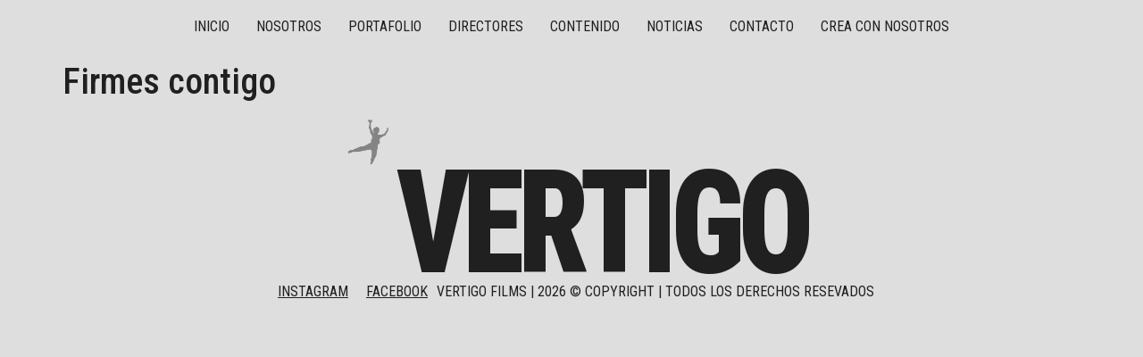

--- FILE ---
content_type: text/html; charset=UTF-8
request_url: https://vertigosite.com/project/banco-general-ruminahui/
body_size: 10762
content:
<!doctype html>
<html lang="en-US">
<head>
	<meta charset="UTF-8">
		<meta name="viewport" content="width=device-width, initial-scale=1">
	<link rel="profile" href="https://gmpg.org/xfn/11">
	<meta name='robots' content='index, follow, max-image-preview:large, max-snippet:-1, max-video-preview:-1' />

	<!-- This site is optimized with the Yoast SEO plugin v24.3 - https://yoast.com/wordpress/plugins/seo/ -->
	<title>Firmes contigo - VERTIGO</title>
	<meta name="description" content="Experimenta la solidez y compromiso con Banco General Rumiñahui en nuestro último comercial, creado por Vertigo Films." />
	<link rel="canonical" href="https://vertigosite.com/project/banco-general-ruminahui/" />
	<meta property="og:locale" content="en_US" />
	<meta property="og:type" content="article" />
	<meta property="og:title" content="Firmes contigo - VERTIGO" />
	<meta property="og:description" content="Experimenta la solidez y compromiso con Banco General Rumiñahui en nuestro último comercial, creado por Vertigo Films." />
	<meta property="og:url" content="https://vertigosite.com/project/banco-general-ruminahui/" />
	<meta property="og:site_name" content="VERTIGO" />
	<meta property="article:modified_time" content="2023-12-27T19:16:15+00:00" />
	<meta property="og:image" content="https://vertigosite.com/wp-content/uploads/2023/12/BGR-Large.png" />
	<meta property="og:image:width" content="1280" />
	<meta property="og:image:height" content="725" />
	<meta property="og:image:type" content="image/png" />
	<meta name="twitter:card" content="summary_large_image" />
	<meta name="twitter:label1" content="Est. reading time" />
	<meta name="twitter:data1" content="1 minute" />
	<script type="application/ld+json" class="yoast-schema-graph">{"@context":"https://schema.org","@graph":[{"@type":"WebPage","@id":"https://vertigosite.com/project/banco-general-ruminahui/","url":"https://vertigosite.com/project/banco-general-ruminahui/","name":"Firmes contigo - VERTIGO","isPartOf":{"@id":"https://vertigosite.com/#website"},"primaryImageOfPage":{"@id":"https://vertigosite.com/project/banco-general-ruminahui/#primaryimage"},"image":{"@id":"https://vertigosite.com/project/banco-general-ruminahui/#primaryimage"},"thumbnailUrl":"https://vertigosite.com/wp-content/uploads/2023/12/BGR-Large.png","datePublished":"2023-12-27T19:16:14+00:00","dateModified":"2023-12-27T19:16:15+00:00","description":"Experimenta la solidez y compromiso con Banco General Rumiñahui en nuestro último comercial, creado por Vertigo Films.","inLanguage":"en-US","potentialAction":[{"@type":"ReadAction","target":["https://vertigosite.com/project/banco-general-ruminahui/"]}]},{"@type":"ImageObject","inLanguage":"en-US","@id":"https://vertigosite.com/project/banco-general-ruminahui/#primaryimage","url":"https://vertigosite.com/wp-content/uploads/2023/12/BGR-Large.png","contentUrl":"https://vertigosite.com/wp-content/uploads/2023/12/BGR-Large.png","width":1280,"height":725},{"@type":"WebSite","@id":"https://vertigosite.com/#website","url":"https://vertigosite.com/","name":"VERTIGO","description":"Film Company","publisher":{"@id":"https://vertigosite.com/#organization"},"potentialAction":[{"@type":"SearchAction","target":{"@type":"EntryPoint","urlTemplate":"https://vertigosite.com/?s={search_term_string}"},"query-input":{"@type":"PropertyValueSpecification","valueRequired":true,"valueName":"search_term_string"}}],"inLanguage":"en-US"},{"@type":"Organization","@id":"https://vertigosite.com/#organization","name":"VERTIGO","url":"https://vertigosite.com/","logo":{"@type":"ImageObject","inLanguage":"en-US","@id":"https://vertigosite.com/#/schema/logo/image/","url":"https://vertigosite.com/wp-content/uploads/2022/07/vertigo-icon.png","contentUrl":"https://vertigosite.com/wp-content/uploads/2022/07/vertigo-icon.png","width":120,"height":41,"caption":"VERTIGO"},"image":{"@id":"https://vertigosite.com/#/schema/logo/image/"}}]}</script>
	<!-- / Yoast SEO plugin. -->


<link rel="alternate" type="application/rss+xml" title="VERTIGO &raquo; Feed" href="https://vertigosite.com/feed/" />
<link rel="alternate" type="application/rss+xml" title="VERTIGO &raquo; Comments Feed" href="https://vertigosite.com/comments/feed/" />
<link rel="alternate" title="oEmbed (JSON)" type="application/json+oembed" href="https://vertigosite.com/wp-json/oembed/1.0/embed?url=https%3A%2F%2Fvertigosite.com%2Fproject%2Fbanco-general-ruminahui%2F" />
<link rel="alternate" title="oEmbed (XML)" type="text/xml+oembed" href="https://vertigosite.com/wp-json/oembed/1.0/embed?url=https%3A%2F%2Fvertigosite.com%2Fproject%2Fbanco-general-ruminahui%2F&#038;format=xml" />
<style id='wp-img-auto-sizes-contain-inline-css'>
img:is([sizes=auto i],[sizes^="auto," i]){contain-intrinsic-size:3000px 1500px}
/*# sourceURL=wp-img-auto-sizes-contain-inline-css */
</style>
<link rel='stylesheet' id='ht_ctc_main_css-css' href='https://vertigosite.com/wp-content/plugins/click-to-chat-for-whatsapp/new/inc/assets/css/main.css?ver=4.12' media='all' />
<style id='wp-emoji-styles-inline-css'>

	img.wp-smiley, img.emoji {
		display: inline !important;
		border: none !important;
		box-shadow: none !important;
		height: 1em !important;
		width: 1em !important;
		margin: 0 0.07em !important;
		vertical-align: -0.1em !important;
		background: none !important;
		padding: 0 !important;
	}
/*# sourceURL=wp-emoji-styles-inline-css */
</style>
<link rel='stylesheet' id='wp-block-library-css' href='https://vertigosite.com/wp-includes/css/dist/block-library/style.min.css?ver=6.9' media='all' />
<style id='global-styles-inline-css'>
:root{--wp--preset--aspect-ratio--square: 1;--wp--preset--aspect-ratio--4-3: 4/3;--wp--preset--aspect-ratio--3-4: 3/4;--wp--preset--aspect-ratio--3-2: 3/2;--wp--preset--aspect-ratio--2-3: 2/3;--wp--preset--aspect-ratio--16-9: 16/9;--wp--preset--aspect-ratio--9-16: 9/16;--wp--preset--color--black: #000000;--wp--preset--color--cyan-bluish-gray: #abb8c3;--wp--preset--color--white: #ffffff;--wp--preset--color--pale-pink: #f78da7;--wp--preset--color--vivid-red: #cf2e2e;--wp--preset--color--luminous-vivid-orange: #ff6900;--wp--preset--color--luminous-vivid-amber: #fcb900;--wp--preset--color--light-green-cyan: #7bdcb5;--wp--preset--color--vivid-green-cyan: #00d084;--wp--preset--color--pale-cyan-blue: #8ed1fc;--wp--preset--color--vivid-cyan-blue: #0693e3;--wp--preset--color--vivid-purple: #9b51e0;--wp--preset--gradient--vivid-cyan-blue-to-vivid-purple: linear-gradient(135deg,rgb(6,147,227) 0%,rgb(155,81,224) 100%);--wp--preset--gradient--light-green-cyan-to-vivid-green-cyan: linear-gradient(135deg,rgb(122,220,180) 0%,rgb(0,208,130) 100%);--wp--preset--gradient--luminous-vivid-amber-to-luminous-vivid-orange: linear-gradient(135deg,rgb(252,185,0) 0%,rgb(255,105,0) 100%);--wp--preset--gradient--luminous-vivid-orange-to-vivid-red: linear-gradient(135deg,rgb(255,105,0) 0%,rgb(207,46,46) 100%);--wp--preset--gradient--very-light-gray-to-cyan-bluish-gray: linear-gradient(135deg,rgb(238,238,238) 0%,rgb(169,184,195) 100%);--wp--preset--gradient--cool-to-warm-spectrum: linear-gradient(135deg,rgb(74,234,220) 0%,rgb(151,120,209) 20%,rgb(207,42,186) 40%,rgb(238,44,130) 60%,rgb(251,105,98) 80%,rgb(254,248,76) 100%);--wp--preset--gradient--blush-light-purple: linear-gradient(135deg,rgb(255,206,236) 0%,rgb(152,150,240) 100%);--wp--preset--gradient--blush-bordeaux: linear-gradient(135deg,rgb(254,205,165) 0%,rgb(254,45,45) 50%,rgb(107,0,62) 100%);--wp--preset--gradient--luminous-dusk: linear-gradient(135deg,rgb(255,203,112) 0%,rgb(199,81,192) 50%,rgb(65,88,208) 100%);--wp--preset--gradient--pale-ocean: linear-gradient(135deg,rgb(255,245,203) 0%,rgb(182,227,212) 50%,rgb(51,167,181) 100%);--wp--preset--gradient--electric-grass: linear-gradient(135deg,rgb(202,248,128) 0%,rgb(113,206,126) 100%);--wp--preset--gradient--midnight: linear-gradient(135deg,rgb(2,3,129) 0%,rgb(40,116,252) 100%);--wp--preset--font-size--small: 13px;--wp--preset--font-size--medium: 20px;--wp--preset--font-size--large: 36px;--wp--preset--font-size--x-large: 42px;--wp--preset--spacing--20: 0.44rem;--wp--preset--spacing--30: 0.67rem;--wp--preset--spacing--40: 1rem;--wp--preset--spacing--50: 1.5rem;--wp--preset--spacing--60: 2.25rem;--wp--preset--spacing--70: 3.38rem;--wp--preset--spacing--80: 5.06rem;--wp--preset--shadow--natural: 6px 6px 9px rgba(0, 0, 0, 0.2);--wp--preset--shadow--deep: 12px 12px 50px rgba(0, 0, 0, 0.4);--wp--preset--shadow--sharp: 6px 6px 0px rgba(0, 0, 0, 0.2);--wp--preset--shadow--outlined: 6px 6px 0px -3px rgb(255, 255, 255), 6px 6px rgb(0, 0, 0);--wp--preset--shadow--crisp: 6px 6px 0px rgb(0, 0, 0);}:where(.is-layout-flex){gap: 0.5em;}:where(.is-layout-grid){gap: 0.5em;}body .is-layout-flex{display: flex;}.is-layout-flex{flex-wrap: wrap;align-items: center;}.is-layout-flex > :is(*, div){margin: 0;}body .is-layout-grid{display: grid;}.is-layout-grid > :is(*, div){margin: 0;}:where(.wp-block-columns.is-layout-flex){gap: 2em;}:where(.wp-block-columns.is-layout-grid){gap: 2em;}:where(.wp-block-post-template.is-layout-flex){gap: 1.25em;}:where(.wp-block-post-template.is-layout-grid){gap: 1.25em;}.has-black-color{color: var(--wp--preset--color--black) !important;}.has-cyan-bluish-gray-color{color: var(--wp--preset--color--cyan-bluish-gray) !important;}.has-white-color{color: var(--wp--preset--color--white) !important;}.has-pale-pink-color{color: var(--wp--preset--color--pale-pink) !important;}.has-vivid-red-color{color: var(--wp--preset--color--vivid-red) !important;}.has-luminous-vivid-orange-color{color: var(--wp--preset--color--luminous-vivid-orange) !important;}.has-luminous-vivid-amber-color{color: var(--wp--preset--color--luminous-vivid-amber) !important;}.has-light-green-cyan-color{color: var(--wp--preset--color--light-green-cyan) !important;}.has-vivid-green-cyan-color{color: var(--wp--preset--color--vivid-green-cyan) !important;}.has-pale-cyan-blue-color{color: var(--wp--preset--color--pale-cyan-blue) !important;}.has-vivid-cyan-blue-color{color: var(--wp--preset--color--vivid-cyan-blue) !important;}.has-vivid-purple-color{color: var(--wp--preset--color--vivid-purple) !important;}.has-black-background-color{background-color: var(--wp--preset--color--black) !important;}.has-cyan-bluish-gray-background-color{background-color: var(--wp--preset--color--cyan-bluish-gray) !important;}.has-white-background-color{background-color: var(--wp--preset--color--white) !important;}.has-pale-pink-background-color{background-color: var(--wp--preset--color--pale-pink) !important;}.has-vivid-red-background-color{background-color: var(--wp--preset--color--vivid-red) !important;}.has-luminous-vivid-orange-background-color{background-color: var(--wp--preset--color--luminous-vivid-orange) !important;}.has-luminous-vivid-amber-background-color{background-color: var(--wp--preset--color--luminous-vivid-amber) !important;}.has-light-green-cyan-background-color{background-color: var(--wp--preset--color--light-green-cyan) !important;}.has-vivid-green-cyan-background-color{background-color: var(--wp--preset--color--vivid-green-cyan) !important;}.has-pale-cyan-blue-background-color{background-color: var(--wp--preset--color--pale-cyan-blue) !important;}.has-vivid-cyan-blue-background-color{background-color: var(--wp--preset--color--vivid-cyan-blue) !important;}.has-vivid-purple-background-color{background-color: var(--wp--preset--color--vivid-purple) !important;}.has-black-border-color{border-color: var(--wp--preset--color--black) !important;}.has-cyan-bluish-gray-border-color{border-color: var(--wp--preset--color--cyan-bluish-gray) !important;}.has-white-border-color{border-color: var(--wp--preset--color--white) !important;}.has-pale-pink-border-color{border-color: var(--wp--preset--color--pale-pink) !important;}.has-vivid-red-border-color{border-color: var(--wp--preset--color--vivid-red) !important;}.has-luminous-vivid-orange-border-color{border-color: var(--wp--preset--color--luminous-vivid-orange) !important;}.has-luminous-vivid-amber-border-color{border-color: var(--wp--preset--color--luminous-vivid-amber) !important;}.has-light-green-cyan-border-color{border-color: var(--wp--preset--color--light-green-cyan) !important;}.has-vivid-green-cyan-border-color{border-color: var(--wp--preset--color--vivid-green-cyan) !important;}.has-pale-cyan-blue-border-color{border-color: var(--wp--preset--color--pale-cyan-blue) !important;}.has-vivid-cyan-blue-border-color{border-color: var(--wp--preset--color--vivid-cyan-blue) !important;}.has-vivid-purple-border-color{border-color: var(--wp--preset--color--vivid-purple) !important;}.has-vivid-cyan-blue-to-vivid-purple-gradient-background{background: var(--wp--preset--gradient--vivid-cyan-blue-to-vivid-purple) !important;}.has-light-green-cyan-to-vivid-green-cyan-gradient-background{background: var(--wp--preset--gradient--light-green-cyan-to-vivid-green-cyan) !important;}.has-luminous-vivid-amber-to-luminous-vivid-orange-gradient-background{background: var(--wp--preset--gradient--luminous-vivid-amber-to-luminous-vivid-orange) !important;}.has-luminous-vivid-orange-to-vivid-red-gradient-background{background: var(--wp--preset--gradient--luminous-vivid-orange-to-vivid-red) !important;}.has-very-light-gray-to-cyan-bluish-gray-gradient-background{background: var(--wp--preset--gradient--very-light-gray-to-cyan-bluish-gray) !important;}.has-cool-to-warm-spectrum-gradient-background{background: var(--wp--preset--gradient--cool-to-warm-spectrum) !important;}.has-blush-light-purple-gradient-background{background: var(--wp--preset--gradient--blush-light-purple) !important;}.has-blush-bordeaux-gradient-background{background: var(--wp--preset--gradient--blush-bordeaux) !important;}.has-luminous-dusk-gradient-background{background: var(--wp--preset--gradient--luminous-dusk) !important;}.has-pale-ocean-gradient-background{background: var(--wp--preset--gradient--pale-ocean) !important;}.has-electric-grass-gradient-background{background: var(--wp--preset--gradient--electric-grass) !important;}.has-midnight-gradient-background{background: var(--wp--preset--gradient--midnight) !important;}.has-small-font-size{font-size: var(--wp--preset--font-size--small) !important;}.has-medium-font-size{font-size: var(--wp--preset--font-size--medium) !important;}.has-large-font-size{font-size: var(--wp--preset--font-size--large) !important;}.has-x-large-font-size{font-size: var(--wp--preset--font-size--x-large) !important;}
/*# sourceURL=global-styles-inline-css */
</style>

<style id='classic-theme-styles-inline-css'>
/*! This file is auto-generated */
.wp-block-button__link{color:#fff;background-color:#32373c;border-radius:9999px;box-shadow:none;text-decoration:none;padding:calc(.667em + 2px) calc(1.333em + 2px);font-size:1.125em}.wp-block-file__button{background:#32373c;color:#fff;text-decoration:none}
/*# sourceURL=/wp-includes/css/classic-themes.min.css */
</style>
<link rel='stylesheet' id='contact-form-7-css' href='https://vertigosite.com/wp-content/plugins/contact-form-7/includes/css/styles.css?ver=6.0.3' media='all' />
<link rel='stylesheet' id='hello-elementor-css' href='https://vertigosite.com/wp-content/themes/hello-elementor/style.min.css?ver=2.6.1' media='all' />
<link rel='stylesheet' id='hello-elementor-theme-style-css' href='https://vertigosite.com/wp-content/themes/hello-elementor/theme.min.css?ver=2.6.1' media='all' />
<link rel='stylesheet' id='elementor-frontend-css' href='https://vertigosite.com/wp-content/plugins/elementor/assets/css/frontend-lite.min.css?ver=3.18.3' media='all' />
<link rel='stylesheet' id='elementor-post-5-css' href='https://vertigosite.com/wp-content/uploads/elementor/css/post-5.css?ver=1703889903' media='all' />
<link rel='stylesheet' id='elementor-icons-css' href='https://vertigosite.com/wp-content/plugins/elementor/assets/lib/eicons/css/elementor-icons.min.css?ver=5.25.0' media='all' />
<link rel='stylesheet' id='swiper-css' href='https://vertigosite.com/wp-content/plugins/elementor/assets/lib/swiper/css/swiper.min.css?ver=5.3.6' media='all' />
<link rel='stylesheet' id='elementor-pro-css' href='https://vertigosite.com/wp-content/plugins/elementor-pro/assets/css/frontend-lite.min.css?ver=3.14.0' media='all' />
<link rel='stylesheet' id='elementor-global-css' href='https://vertigosite.com/wp-content/uploads/elementor/css/global.css?ver=1703889904' media='all' />
<link rel='stylesheet' id='google-fonts-1-css' href='https://fonts.googleapis.com/css?family=Roboto+Condensed%3A100%2C100italic%2C200%2C200italic%2C300%2C300italic%2C400%2C400italic%2C500%2C500italic%2C600%2C600italic%2C700%2C700italic%2C800%2C800italic%2C900%2C900italic&#038;display=auto&#038;ver=6.9' media='all' />
<link rel="preconnect" href="https://fonts.gstatic.com/" crossorigin><script src="https://vertigosite.com/wp-includes/js/jquery/jquery.min.js?ver=3.7.1" id="jquery-core-js"></script>
<script src="https://vertigosite.com/wp-includes/js/jquery/jquery-migrate.min.js?ver=3.4.1" id="jquery-migrate-js"></script>
<script id="vertigo_js-js-extra">
var ajax_var = {"url":"https://vertigosite.com/wp-admin/admin-ajax.php","nonce":"2c1ce30d4b","action":"event-list"};
var ajax_contact_var = {"url":"https://vertigosite.com/wp-admin/admin-ajax.php","action":"render-form-shortcode"};
//# sourceURL=vertigo_js-js-extra
</script>
<script src="https://vertigosite.com/wp-content/themes/hello-elementor/assets/js/vertigo-ajax.js?ver=6.9" id="vertigo_js-js"></script>
<link rel="https://api.w.org/" href="https://vertigosite.com/wp-json/" /><link rel="alternate" title="JSON" type="application/json" href="https://vertigosite.com/wp-json/wp/v2/project/1904" /><link rel="EditURI" type="application/rsd+xml" title="RSD" href="https://vertigosite.com/xmlrpc.php?rsd" />
<meta name="generator" content="WordPress 6.9" />
<link rel='shortlink' href='https://vertigosite.com/?p=1904' />
<!-- Analytics by WP Statistics - https://wp-statistics.com -->
	<style type="text/css">
			

		.vertigo-form-container {
			background-image: url( https://vertigosite.com/wp-content/themes/hello-elementor );
		}

						@media screen and (min-width: 1024px){
					.portfolio-container .grid-item.large-grid {
						width: 33.333%;
						height: 33vh;
					}

					.portfolio-container .work-info .title {
						font-size: 3vw					}
				}	
					 </style>
		<script>
			document.addEventListener("DOMContentLoaded", function(event) {

				document.querySelector('.footer-link a[title="FACEBOOK"]').setAttribute('href', 'https://www.facebook.com/people/VERTIGO/100063292554691/');
				document.querySelector('.footer-link a[title="INSTAGRAM"]').setAttribute('href', 'https://www.instagram.com/weare.vertigo/');

				$('.start-call').each(function(index){
					$(this).attr('href', 'tel:+593992764564');
					console.log('set phone ' + index);
				})
				$('.start-mail').each(function(index){
					$(this).attr('href', 'mailto:info@vertigosite.com');
					console.log('set mail ' + index);
				})
				
				// document.querySelectorAll('.start-mail').setAttribute('href', 'mailto:info@vertigosite.com');
			});
		</script>
	<meta name="generator" content="Elementor 3.18.3; features: e_dom_optimization, e_optimized_assets_loading, e_optimized_css_loading, additional_custom_breakpoints, block_editor_assets_optimize, e_image_loading_optimization; settings: css_print_method-external, google_font-enabled, font_display-auto">
<link rel="icon" href="https://vertigosite.com/wp-content/uploads/2022/07/fav_icon_transparent-150x150.png" sizes="32x32" />
<link rel="icon" href="https://vertigosite.com/wp-content/uploads/2022/07/fav_icon_transparent.png" sizes="192x192" />
<link rel="apple-touch-icon" href="https://vertigosite.com/wp-content/uploads/2022/07/fav_icon_transparent.png" />
<meta name="msapplication-TileImage" content="https://vertigosite.com/wp-content/uploads/2022/07/fav_icon_transparent.png" />
		<style id="wp-custom-css">
			/* Yoast SEO breadcrumbs */
#breadcrumbs {
	padding: 0 20px;
}
#breadcrumbs p,
#breadcrumbs a,
#breadcrumbs span{
	text-transform: uppercase;
	font-size: 0.87rem
}
@media screen and (max-width: 1024px){
	#breadcrumbs {
		display:flex;
		justify-content: center;
	}
}		</style>
			<!-- Load custom style assets -->
	<link rel="stylesheet" href="/wp-content/themes/hello-elementor/assets/css/vertigo.css">
	<!-- Load custom js assets -->
	<script type="text/javascript" src="/wp-content/themes/hello-elementor/assets/js/jquery-3.6.0.js"></script>
	<script type="text/javascript" src="https://player.vimeo.com/api/player.js"></script>
	<script type="text/javascript" src="/wp-content/themes/hello-elementor/assets/fontawesome-free-6.1.1-web/js/all.js"></script>
	<script type="text/javascript" src="/wp-content/themes/hello-elementor/assets/js/jquery.mousewheel.js"></script>
</head>
<body class="wp-singular project-template-default single single-project postid-1904 wp-custom-logo wp-theme-hello-elementor elementor-default elementor-kit-5">


<a class="skip-link screen-reader-text" href="#content">
	Skip to content</a>

<!-- Contact Form -->
<!-- updated -->
<div class="vertigo-form-overlay">
	<div class="vertigo-form-container">
		<section class="vertigo-form">
			<div class="vertigo-form-content">
				<div class="form-close-btn"><i class="fa-solid fa-xmark"></i> </div>
				<div class="form-header">
					<span>CONTÁCTANOS</span>
					<span class="socials">
						<a class="start-call" title="Llamar" href=""><i class="fa-solid fa-phone"></i> <span>Llamada</span></a>
						<a class="start-mail" title="Correo" href=""><i class="fa-solid fa-envelope"></i> <span>Correo</span></a>
						<a title="Whatsapp" href="#ctc_chat"><i class="fa-brands fa-whatsapp"></i> <span>WhatsApp</span></a>
					</span>
				</div>
				<div class="vertigo-contact-form">
					
<div class="wpcf7 no-js" id="wpcf7-f546-o1" lang="en-US" dir="ltr" data-wpcf7-id="546">
<div class="screen-reader-response"><p role="status" aria-live="polite" aria-atomic="true"></p> <ul></ul></div>
<form action="/project/banco-general-ruminahui/#wpcf7-f546-o1" method="post" class="wpcf7-form init" aria-label="Contact form" novalidate="novalidate" data-status="init">
<div style="display: none;">
<input type="hidden" name="_wpcf7" value="546" />
<input type="hidden" name="_wpcf7_version" value="6.0.3" />
<input type="hidden" name="_wpcf7_locale" value="en_US" />
<input type="hidden" name="_wpcf7_unit_tag" value="wpcf7-f546-o1" />
<input type="hidden" name="_wpcf7_container_post" value="0" />
<input type="hidden" name="_wpcf7_posted_data_hash" value="" />
</div>
<div class="vertigo-form-field">
	<p><label>EMAIL*</label><br />
<span class="wpcf7-form-control-wrap" data-name="your-email"><input size="40" maxlength="400" class="wpcf7-form-control wpcf7-email wpcf7-validates-as-required wpcf7-text wpcf7-validates-as-email" aria-required="true" aria-invalid="false" value="" type="email" name="your-email" /></span>
	</p>
</div>
<div class="vertigo-form-field">
	<p><label>NOMBRE*</label><br />
<span class="wpcf7-form-control-wrap" data-name="your-name"><input size="40" maxlength="400" class="wpcf7-form-control wpcf7-text wpcf7-validates-as-required" aria-required="true" aria-invalid="false" value="" type="text" name="your-name" /></span>
	</p>
</div>
<div class="vertigo-form-field">
	<p><label>COMPAÑÍA*</label><br />
<span class="wpcf7-form-control-wrap" data-name="company"><input size="40" maxlength="400" class="wpcf7-form-control wpcf7-text wpcf7-validates-as-required" aria-required="true" aria-invalid="false" value="" type="text" name="company" /></span>
	</p>
</div>
<div class="vertigo-form-field">
	<p><label>TELÉFONO*</label><br />
<span class="wpcf7-form-control-wrap" data-name="phone"><input size="40" maxlength="400" class="wpcf7-form-control wpcf7-tel wpcf7-validates-as-required wpcf7-text wpcf7-validates-as-tel" aria-required="true" aria-invalid="false" value="" type="tel" name="phone" /></span>
	</p>
</div>
<div class="vertigo-form-field">
	<p><label>¿QUÉ TE GUSTARÍA CREAR CON NOSOTROS?*</label><br />
<span class="wpcf7-form-control-wrap" data-name="your-message"><textarea cols="40" rows="10" maxlength="2000" class="wpcf7-form-control wpcf7-textarea wpcf7-validates-as-required vertigo-text-area" aria-required="true" aria-invalid="false" name="your-message"></textarea></span>
	</p>
</div>
<p><input class="wpcf7-form-control wpcf7-submit has-spinner vertigo-form-submit" type="submit" value="ENVIAR" />
</p><div class="wpcf7-response-output" aria-hidden="true"></div>
</form>
</div>
				</div>
			</div>
		</section>
	</div>
</div>
<header id="vertigo-header" class="medium-down--hide">
    <div class="vertigo-header-nav">
                    <div class="vertigo-nav"><ul id="menu-vertigo-menu" class="vertigo-nav-list"><li id="menu-item-1403" class="menu-item menu-item-type-post_type menu-item-object-page menu-item-home menu-item-1403"><a href="https://vertigosite.com/">Inicio</a></li>
<li id="menu-item-32" class="menu-item menu-item-type-custom menu-item-object-custom menu-item-32"><a href="/about">Nosotros</a></li>
<li id="menu-item-33" class="menu-item menu-item-type-custom menu-item-object-custom menu-item-33"><a href="/portfolio">Portafolio</a></li>
<li id="menu-item-34" class="menu-item menu-item-type-custom menu-item-object-custom menu-item-34"><a href="/directors">Directores</a></li>
<li id="menu-item-35" class="menu-item menu-item-type-custom menu-item-object-custom menu-item-35"><a href="/content">Contenido</a></li>
<li id="menu-item-791" class="menu-item menu-item-type-taxonomy menu-item-object-category menu-item-791"><a href="https://vertigosite.com/category/noticia/">Noticias</a></li>
<li id="menu-item-37" class="menu-item menu-item-type-custom menu-item-object-custom menu-item-37"><a href="/contact">Contacto</a></li>
<li id="menu-item-1496" class="menu-item menu-item-type-custom menu-item-object-custom menu-item-1496"><a><span class="menu open-form">Crea con nosotros</span></a></li>
</ul></div>            </div>
</header>
<nav id="vertigo-header-mobile" class="large--hide">
    <div class="vertigo-header-mobile_menu">
        <div class="mobile-menu_btn">
            <svg xmlns="http://www.w3.org/2000/svg" width="27" height="18" viewBox="0 0 27 18"><path d="M4.5,27h27V24H4.5Zm0-7.5h27v-3H4.5ZM4.5,9v3h27V9Z" transform="translate(-4.5 -9)"/></svg>
        </div>
    </div>
</nav>
<div id="vertigo-menu-mobile">
    <div class="mobile-menu-container">
        <i class="close-mobile-menu fa-solid fa-xmark"></i>
                    <div class="vertigo-nav"><ul id="menu-vertigo-menu-1" class="mobile-menu-list"><li class="menu-item menu-item-type-post_type menu-item-object-page menu-item-home menu-item-1403"><a href="https://vertigosite.com/">Inicio</a></li>
<li class="menu-item menu-item-type-custom menu-item-object-custom menu-item-32"><a href="/about">Nosotros</a></li>
<li class="menu-item menu-item-type-custom menu-item-object-custom menu-item-33"><a href="/portfolio">Portafolio</a></li>
<li class="menu-item menu-item-type-custom menu-item-object-custom menu-item-34"><a href="/directors">Directores</a></li>
<li class="menu-item menu-item-type-custom menu-item-object-custom menu-item-35"><a href="/content">Contenido</a></li>
<li class="menu-item menu-item-type-taxonomy menu-item-object-category menu-item-791"><a href="https://vertigosite.com/category/noticia/">Noticias</a></li>
<li class="menu-item menu-item-type-custom menu-item-object-custom menu-item-37"><a href="/contact">Contacto</a></li>
<li class="menu-item menu-item-type-custom menu-item-object-custom menu-item-1496"><a><span class="menu open-form">Crea con nosotros</span></a></li>
</ul></div>            </div>
</div>

<main id="content" class="site-main post-1904 project type-project status-publish has-post-thumbnail hentry vimeo_id-241 directors-andres-gonzalez cliente-banco-general-ruminahui destination-portafolio" role="main">
			<header class="page-header">
			<h1 class="entry-title">Firmes contigo</h1>		</header>
		<div class="page-content">
				<div class="post-tags">
					</div>
			</div>

	<section id="comments" class="comments-area">

	


</section><!-- .comments-area -->
</main>

			<div data-elementor-type="footer" data-elementor-id="47" class="elementor elementor-47 elementor-location-footer" data-elementor-post-type="elementor_library">
								<footer class="elementor-section elementor-top-section elementor-element elementor-element-efa8280 elementor-section-boxed elementor-section-height-default elementor-section-height-default" data-id="efa8280" data-element_type="section" data-settings="{&quot;animation&quot;:&quot;none&quot;}">
						<div class="elementor-container elementor-column-gap-default">
					<div class="elementor-column elementor-col-100 elementor-top-column elementor-element elementor-element-ded3588" data-id="ded3588" data-element_type="column">
			<div class="elementor-widget-wrap elementor-element-populated">
								<div class="elementor-element elementor-element-518cfed elementor-widget elementor-widget-html" data-id="518cfed" data-element_type="widget" id="logo-title-container" data-widget_type="html.default">
				<div class="elementor-widget-container">
			<div class="logo-container">
    <div class="cta-contianer">
        <div class="vertigo-cta open-form">
            <div class="vertigo-cta-icon"></div>
            <div class="vertigo-cta-text"></div>
        </div>
    </div>
    <div class="title-container">
        <div class="vertigo-home-title">
            VERTIGO
        </div>
    </div>
</div>		</div>
				</div>
				<div class="elementor-element elementor-element-fdbad1f elementor-widget elementor-widget-ucaddon_vertigo_footer_links" data-id="fdbad1f" data-element_type="widget" data-widget_type="ucaddon_vertigo_footer_links.default">
				<div class="elementor-widget-container">
			
<!-- start Vertigo Footer Links -->

<div class="vertigo-footer-container">
  <div class="footer-socials">
  	<div class="footer-link">
  <a href="https://www.instagram.com/weare.vertigo" title="INSTAGRAM" target="_blank">
    INSTAGRAM
  </a>
</div>
<div class="footer-link">
  <a href="https://www.facebook.com/people/VERTIGO/100063292554691/" title="FACEBOOK" target="_blank">
    FACEBOOK
  </a>
</div>
   </div>
  <div class="footer-copyright">
  	VERTIGO FILMS | <span id="footer-date"></span> &copy; COPYRIGHT  | TODOS LOS DERECHOS RESEVADOS
  </div>
</div>
<script>
	document.getElementById('footer-date').innerHTML = new Date().getFullYear();
</script>
<!-- end Vertigo Footer Links -->		</div>
				</div>
					</div>
		</div>
							</div>
		</footer>
						</div>
		<script type="speculationrules">
{"prefetch":[{"source":"document","where":{"and":[{"href_matches":"/*"},{"not":{"href_matches":["/wp-*.php","/wp-admin/*","/wp-content/uploads/*","/wp-content/*","/wp-content/plugins/*","/wp-content/themes/hello-elementor/*","/*\\?(.+)"]}},{"not":{"selector_matches":"a[rel~=\"nofollow\"]"}},{"not":{"selector_matches":".no-prefetch, .no-prefetch a"}}]},"eagerness":"conservative"}]}
</script>
<script id="ht_ctc_app_js-js-extra">
var ht_ctc_chat_var = {"number":"593992764564","pre_filled":"Hola VERTIGO, me gustar\u00eda crear algo incre\u00edble.","dis_m":"hide","dis_d":"hide","css":"display: none; cursor: pointer; z-index: 99999999;","pos_d":"position: fixed; bottom: 15px; right: 15px;","pos_m":"position: fixed; bottom: 15px; right: 15px;","schedule":"no","se":"150","ani":"no-animations","url_target_d":"_blank","ga":"yes","fb":"yes","display":"no","g_init":"default","g_an_event_name":"chat: {number}","pixel_event_name":"Click to Chat by HoliThemes"};
var ht_ctc_variables = {"g_an_event_name":"chat: {number}","pixel_event_type":"trackCustom","pixel_event_name":"Click to Chat by HoliThemes","g_an_params":["g_an_param_1","g_an_param_2","g_an_param_3"],"g_an_param_1":{"key":"number","value":"{number}"},"g_an_param_2":{"key":"title","value":"{title}"},"g_an_param_3":{"key":"url","value":"{url}"},"pixel_params":["pixel_param_1","pixel_param_2","pixel_param_3","pixel_param_4"],"pixel_param_1":{"key":"Category","value":"Click to Chat for WhatsApp"},"pixel_param_2":{"key":"ID","value":"{number}"},"pixel_param_3":{"key":"Title","value":"{title}"},"pixel_param_4":{"key":"URL","value":"{url}"}};
//# sourceURL=ht_ctc_app_js-js-extra
</script>
<script src="https://vertigosite.com/wp-content/plugins/click-to-chat-for-whatsapp/new/inc/assets/js/app.js?ver=4.12" id="ht_ctc_app_js-js"></script>
<script src="https://vertigosite.com/wp-includes/js/dist/hooks.min.js?ver=dd5603f07f9220ed27f1" id="wp-hooks-js"></script>
<script src="https://vertigosite.com/wp-includes/js/dist/i18n.min.js?ver=c26c3dc7bed366793375" id="wp-i18n-js"></script>
<script id="wp-i18n-js-after">
wp.i18n.setLocaleData( { 'text direction\u0004ltr': [ 'ltr' ] } );
//# sourceURL=wp-i18n-js-after
</script>
<script src="https://vertigosite.com/wp-content/plugins/contact-form-7/includes/swv/js/index.js?ver=6.0.3" id="swv-js"></script>
<script id="contact-form-7-js-before">
var wpcf7 = {
    "api": {
        "root": "https:\/\/vertigosite.com\/wp-json\/",
        "namespace": "contact-form-7\/v1"
    }
};
//# sourceURL=contact-form-7-js-before
</script>
<script src="https://vertigosite.com/wp-content/plugins/contact-form-7/includes/js/index.js?ver=6.0.3" id="contact-form-7-js"></script>
<script src="https://vertigosite.com/wp-content/themes/hello-elementor/assets/js/hello-frontend.min.js?ver=1.0.0" id="hello-theme-frontend-js"></script>
<script src="https://vertigosite.com/wp-content/plugins/elementor-pro/assets/js/webpack-pro.runtime.min.js?ver=3.14.0" id="elementor-pro-webpack-runtime-js"></script>
<script src="https://vertigosite.com/wp-content/plugins/elementor/assets/js/webpack.runtime.min.js?ver=3.18.3" id="elementor-webpack-runtime-js"></script>
<script src="https://vertigosite.com/wp-content/plugins/elementor/assets/js/frontend-modules.min.js?ver=3.18.3" id="elementor-frontend-modules-js"></script>
<script id="elementor-pro-frontend-js-before">
var ElementorProFrontendConfig = {"ajaxurl":"https:\/\/vertigosite.com\/wp-admin\/admin-ajax.php","nonce":"69361ae3d2","urls":{"assets":"https:\/\/vertigosite.com\/wp-content\/plugins\/elementor-pro\/assets\/","rest":"https:\/\/vertigosite.com\/wp-json\/"},"shareButtonsNetworks":{"facebook":{"title":"Facebook","has_counter":true},"twitter":{"title":"Twitter"},"linkedin":{"title":"LinkedIn","has_counter":true},"pinterest":{"title":"Pinterest","has_counter":true},"reddit":{"title":"Reddit","has_counter":true},"vk":{"title":"VK","has_counter":true},"odnoklassniki":{"title":"OK","has_counter":true},"tumblr":{"title":"Tumblr"},"digg":{"title":"Digg"},"skype":{"title":"Skype"},"stumbleupon":{"title":"StumbleUpon","has_counter":true},"mix":{"title":"Mix"},"telegram":{"title":"Telegram"},"pocket":{"title":"Pocket","has_counter":true},"xing":{"title":"XING","has_counter":true},"whatsapp":{"title":"WhatsApp"},"email":{"title":"Email"},"print":{"title":"Print"}},"facebook_sdk":{"lang":"en_US","app_id":""},"lottie":{"defaultAnimationUrl":"https:\/\/vertigosite.com\/wp-content\/plugins\/elementor-pro\/modules\/lottie\/assets\/animations\/default.json"}};
//# sourceURL=elementor-pro-frontend-js-before
</script>
<script src="https://vertigosite.com/wp-content/plugins/elementor-pro/assets/js/frontend.min.js?ver=3.14.0" id="elementor-pro-frontend-js"></script>
<script src="https://vertigosite.com/wp-content/plugins/elementor/assets/lib/waypoints/waypoints.min.js?ver=4.0.2" id="elementor-waypoints-js"></script>
<script src="https://vertigosite.com/wp-includes/js/jquery/ui/core.min.js?ver=1.13.3" id="jquery-ui-core-js"></script>
<script id="elementor-frontend-js-before">
var elementorFrontendConfig = {"environmentMode":{"edit":false,"wpPreview":false,"isScriptDebug":false},"i18n":{"shareOnFacebook":"Share on Facebook","shareOnTwitter":"Share on Twitter","pinIt":"Pin it","download":"Download","downloadImage":"Download image","fullscreen":"Fullscreen","zoom":"Zoom","share":"Share","playVideo":"Play Video","previous":"Previous","next":"Next","close":"Close","a11yCarouselWrapperAriaLabel":"Carousel | Horizontal scrolling: Arrow Left & Right","a11yCarouselPrevSlideMessage":"Previous slide","a11yCarouselNextSlideMessage":"Next slide","a11yCarouselFirstSlideMessage":"This is the first slide","a11yCarouselLastSlideMessage":"This is the last slide","a11yCarouselPaginationBulletMessage":"Go to slide"},"is_rtl":false,"breakpoints":{"xs":0,"sm":480,"md":768,"lg":1025,"xl":1440,"xxl":1600},"responsive":{"breakpoints":{"mobile":{"label":"Mobile Portrait","value":767,"default_value":767,"direction":"max","is_enabled":true},"mobile_extra":{"label":"Mobile Landscape","value":880,"default_value":880,"direction":"max","is_enabled":false},"tablet":{"label":"Tablet Portrait","value":1024,"default_value":1024,"direction":"max","is_enabled":true},"tablet_extra":{"label":"Tablet Landscape","value":1200,"default_value":1200,"direction":"max","is_enabled":false},"laptop":{"label":"Laptop","value":1366,"default_value":1366,"direction":"max","is_enabled":false},"widescreen":{"label":"Widescreen","value":2400,"default_value":2400,"direction":"min","is_enabled":false}}},"version":"3.18.3","is_static":false,"experimentalFeatures":{"e_dom_optimization":true,"e_optimized_assets_loading":true,"e_optimized_css_loading":true,"additional_custom_breakpoints":true,"theme_builder_v2":true,"hello-theme-header-footer":true,"block_editor_assets_optimize":true,"landing-pages":true,"e_image_loading_optimization":true,"e_global_styleguide":true,"page-transitions":true,"notes":true,"loop":true,"form-submissions":true,"e_scroll_snap":true},"urls":{"assets":"https:\/\/vertigosite.com\/wp-content\/plugins\/elementor\/assets\/"},"swiperClass":"swiper-container","settings":{"page":[],"editorPreferences":[]},"kit":{"body_background_background":"classic","active_breakpoints":["viewport_mobile","viewport_tablet"],"global_image_lightbox":"yes","lightbox_enable_counter":"yes","lightbox_enable_fullscreen":"yes","lightbox_enable_zoom":"yes","lightbox_enable_share":"yes","lightbox_title_src":"title","lightbox_description_src":"description","hello_header_logo_type":"logo","hello_header_menu_layout":"horizontal"},"post":{"id":1904,"title":"Firmes%20contigo%20-%20VERTIGO","excerpt":"","featuredImage":"https:\/\/vertigosite.com\/wp-content\/uploads\/2023\/12\/BGR-Large-1024x580.png"}};
//# sourceURL=elementor-frontend-js-before
</script>
<script src="https://vertigosite.com/wp-content/plugins/elementor/assets/js/frontend.min.js?ver=3.18.3" id="elementor-frontend-js"></script>
<script src="https://vertigosite.com/wp-content/plugins/elementor-pro/assets/js/elements-handlers.min.js?ver=3.14.0" id="pro-elements-handlers-js"></script>
<script id="wp-emoji-settings" type="application/json">
{"baseUrl":"https://s.w.org/images/core/emoji/17.0.2/72x72/","ext":".png","svgUrl":"https://s.w.org/images/core/emoji/17.0.2/svg/","svgExt":".svg","source":{"concatemoji":"https://vertigosite.com/wp-includes/js/wp-emoji-release.min.js?ver=6.9"}}
</script>
<script type="module">
/*! This file is auto-generated */
const a=JSON.parse(document.getElementById("wp-emoji-settings").textContent),o=(window._wpemojiSettings=a,"wpEmojiSettingsSupports"),s=["flag","emoji"];function i(e){try{var t={supportTests:e,timestamp:(new Date).valueOf()};sessionStorage.setItem(o,JSON.stringify(t))}catch(e){}}function c(e,t,n){e.clearRect(0,0,e.canvas.width,e.canvas.height),e.fillText(t,0,0);t=new Uint32Array(e.getImageData(0,0,e.canvas.width,e.canvas.height).data);e.clearRect(0,0,e.canvas.width,e.canvas.height),e.fillText(n,0,0);const a=new Uint32Array(e.getImageData(0,0,e.canvas.width,e.canvas.height).data);return t.every((e,t)=>e===a[t])}function p(e,t){e.clearRect(0,0,e.canvas.width,e.canvas.height),e.fillText(t,0,0);var n=e.getImageData(16,16,1,1);for(let e=0;e<n.data.length;e++)if(0!==n.data[e])return!1;return!0}function u(e,t,n,a){switch(t){case"flag":return n(e,"\ud83c\udff3\ufe0f\u200d\u26a7\ufe0f","\ud83c\udff3\ufe0f\u200b\u26a7\ufe0f")?!1:!n(e,"\ud83c\udde8\ud83c\uddf6","\ud83c\udde8\u200b\ud83c\uddf6")&&!n(e,"\ud83c\udff4\udb40\udc67\udb40\udc62\udb40\udc65\udb40\udc6e\udb40\udc67\udb40\udc7f","\ud83c\udff4\u200b\udb40\udc67\u200b\udb40\udc62\u200b\udb40\udc65\u200b\udb40\udc6e\u200b\udb40\udc67\u200b\udb40\udc7f");case"emoji":return!a(e,"\ud83e\u1fac8")}return!1}function f(e,t,n,a){let r;const o=(r="undefined"!=typeof WorkerGlobalScope&&self instanceof WorkerGlobalScope?new OffscreenCanvas(300,150):document.createElement("canvas")).getContext("2d",{willReadFrequently:!0}),s=(o.textBaseline="top",o.font="600 32px Arial",{});return e.forEach(e=>{s[e]=t(o,e,n,a)}),s}function r(e){var t=document.createElement("script");t.src=e,t.defer=!0,document.head.appendChild(t)}a.supports={everything:!0,everythingExceptFlag:!0},new Promise(t=>{let n=function(){try{var e=JSON.parse(sessionStorage.getItem(o));if("object"==typeof e&&"number"==typeof e.timestamp&&(new Date).valueOf()<e.timestamp+604800&&"object"==typeof e.supportTests)return e.supportTests}catch(e){}return null}();if(!n){if("undefined"!=typeof Worker&&"undefined"!=typeof OffscreenCanvas&&"undefined"!=typeof URL&&URL.createObjectURL&&"undefined"!=typeof Blob)try{var e="postMessage("+f.toString()+"("+[JSON.stringify(s),u.toString(),c.toString(),p.toString()].join(",")+"));",a=new Blob([e],{type:"text/javascript"});const r=new Worker(URL.createObjectURL(a),{name:"wpTestEmojiSupports"});return void(r.onmessage=e=>{i(n=e.data),r.terminate(),t(n)})}catch(e){}i(n=f(s,u,c,p))}t(n)}).then(e=>{for(const n in e)a.supports[n]=e[n],a.supports.everything=a.supports.everything&&a.supports[n],"flag"!==n&&(a.supports.everythingExceptFlag=a.supports.everythingExceptFlag&&a.supports[n]);var t;a.supports.everythingExceptFlag=a.supports.everythingExceptFlag&&!a.supports.flag,a.supports.everything||((t=a.source||{}).concatemoji?r(t.concatemoji):t.wpemoji&&t.twemoji&&(r(t.twemoji),r(t.wpemoji)))});
//# sourceURL=https://vertigosite.com/wp-includes/js/wp-emoji-loader.min.js
</script>
<script type="text/javascript" src="/wp-content/themes/hello-elementor/assets/js/vertigo-video-viewer.js"></script>
<script type="text/javascript" src="/wp-content/themes/hello-elementor/assets/js/vertigo-icons.js"></script>
<script type="text/javascript" src="/wp-content/themes/hello-elementor/assets/js/vertigo.js"></script>
</body>
</html>


--- FILE ---
content_type: text/css
request_url: https://vertigosite.com/wp-content/uploads/elementor/css/post-5.css?ver=1703889903
body_size: 595
content:
.elementor-kit-5{--e-global-color-primary:#202020;--e-global-color-secondary:#DEDEDE;--e-global-color-text:#202020;--e-global-color-accent:#000000;--e-global-color-814e73e:#707070;--e-global-color-35af1a7:#FFFFFFCC;--e-global-color-aef589a:#202020FC;--e-global-color-9e54b4d:#2C2C2CE0;--e-global-typography-primary-font-family:"Roboto Condensed";--e-global-typography-primary-font-size:16px;--e-global-typography-primary-font-weight:100;--e-global-typography-primary-text-transform:none;--e-global-typography-primary-text-decoration:none;--e-global-typography-secondary-font-weight:400;--e-global-typography-text-font-family:"Roboto Condensed";--e-global-typography-text-font-size:16px;--e-global-typography-text-font-weight:100;--e-global-typography-text-text-transform:none;--e-global-typography-accent-font-family:"Roboto Condensed";--e-global-typography-accent-font-size:16px;--e-global-typography-accent-font-weight:600;--e-global-typography-accent-text-transform:none;--e-global-typography-a41760f-font-family:"Roboto Condensed";--e-global-typography-a41760f-font-size:4vw;--e-global-typography-a41760f-font-weight:800;--e-global-typography-a41760f-text-transform:uppercase;--e-global-typography-a41760f-line-height:1.2em;--e-global-typography-a41760f-letter-spacing:-4px;--e-global-typography-969cff8-font-size:3rem;--e-global-typography-969cff8-font-weight:600;--e-global-typography-969cff8-text-transform:uppercase;--e-global-typography-969cff8-letter-spacing:-2.5px;--e-global-typography-d85ac23-font-family:"Roboto Condensed";--e-global-typography-d85ac23-font-size:16px;--e-global-typography-d85ac23-font-weight:400;--e-global-typography-6008cd8-font-family:"Roboto Condensed";--e-global-typography-6008cd8-font-weight:600;color:var( --e-global-color-primary );font-family:"Roboto Condensed", Sans-serif;font-size:16px;font-weight:100;text-transform:none;text-decoration:none;background-color:var( --e-global-color-secondary );}.elementor-kit-5 a{color:var( --e-global-color-primary );font-family:"Roboto Condensed", Sans-serif;font-size:16px;font-weight:400;text-transform:none;text-decoration:none;}.elementor-kit-5 a:hover{color:var( --e-global-color-accent );}.elementor-kit-5 h1{color:var( --e-global-color-primary );}.elementor-kit-5 h2{color:var( --e-global-color-primary );}.elementor-kit-5 button,.elementor-kit-5 input[type="button"],.elementor-kit-5 input[type="submit"],.elementor-kit-5 .elementor-button{color:#FFFFFF;background-color:var( --e-global-color-primary );}.elementor-kit-5 button:hover,.elementor-kit-5 button:focus,.elementor-kit-5 input[type="button"]:hover,.elementor-kit-5 input[type="button"]:focus,.elementor-kit-5 input[type="submit"]:hover,.elementor-kit-5 input[type="submit"]:focus,.elementor-kit-5 .elementor-button:hover,.elementor-kit-5 .elementor-button:focus{background-color:#353333;}.elementor-section.elementor-section-boxed > .elementor-container{max-width:1640px;}.e-con{--container-max-width:1640px;}.elementor-widget:not(:last-child){margin-block-end:20px;}.elementor-element{--widgets-spacing:20px 20px;}{}h1.entry-title{display:var(--page-title-display);}.elementor-kit-5 e-page-transition{background-color:#FFBC7D;}.site-header{padding-right:0px;padding-left:0px;}@media(max-width:1024px){.elementor-section.elementor-section-boxed > .elementor-container{max-width:1024px;}.e-con{--container-max-width:1024px;}}@media(max-width:767px){.elementor-kit-5{--e-global-typography-969cff8-font-size:2.25rem;--e-global-typography-969cff8-line-height:0.8em;--e-global-typography-6008cd8-font-size:2.5rem;}.elementor-section.elementor-section-boxed > .elementor-container{max-width:767px;}.e-con{--container-max-width:767px;}}

--- FILE ---
content_type: text/css
request_url: https://vertigosite.com/wp-content/themes/hello-elementor/assets/css/vertigo.css
body_size: 5984
content:
/* CSS VARIABLES */
:root {
  --vertigo-font-weight: 400;
}

body {
  overflow-x: hidden;
  scroll-behavior: smooth;
  opacity: 0;
}

body img,
body video {
  pointer-events: none;
}

.one-half {
  width: 50%;
}

.one-whole {
  width: 100%;
}

#vertigo_slider .elementor-widget-wrap.elementor-element-populated {
  padding: 0 !important
}

@media screen and (max-width:1023px) {
  .medium-down--hide {
    display: none !important;
  }

  .medium-down--one-half {
    width: 50%;
  }

  .medium-down--one-whole {
    width: 100%;
  }

  .medium-down--flex-flow-column {
    flex-flow: column;
  }

  .medium-down--responsive-flex-flow {
    flex-flow: column;
  }
}

@media screen and (min-width: 1024px) {
  .large--hide {
    display: none !important;
  }

  .large--one-half {
    width: 50%;
    text-align: center;
  }

  .large--one-whole {
    width: 100%;
  }

  .medium-down--responsive-flex-flow {
    flex-flow: row;
  }
}

.vertigo-full-section {
  width: 100%;
  height: 97vh;
}

.vertigo-flex-center {
  align-items: center;
  display: grid;
  position: relative;
}

.vertigo-flex-1-column-wrapper {
  display: flex;
  margin: 0 auto;
  flex-flow: column;
  max-width: 1640px;
  width: 100%;
  padding: 0 20px;
}

.vertigo-flex-2-column-wrapper {
  margin: 0 auto;
  flex-flow: row;
  max-width: 1640px;
  display: flex;
  width: 100%;
  position: sticky;
  padding: 0 20px;
}

.vertigo-title {
  font-size: 2em;
  font-weight: 700;
  text-transform: uppercase;
  line-height: 0.9em;
  letter-spacing: -0.15rem;
  margin-bottom: 25px;
}


.loader-container {
  width: 100%;
  height: fit-content;
  position: absolute;
  transform: translateY(-50%);
  top: 50%;
}

.loader {
  border: 3px solid var(--e-global-color-secondary);
  border-top: 3px solid var(--e-global-color-primary);
  border-radius: 50%;
  width: 100px;
  height: 100px;
  animation: spin 2s linear infinite;
  margin: auto;
}

@keyframes spin {
  0% {
    transform: rotate(0deg);
  }

  100% {
    transform: rotate(360deg);
  }
}

@media screen and (max-width:767px) {
  .vertigo-flex-column-wrapper {
    width: 100%;
    padding: 0 20px;
  }
}

.modal-open {
  overflow: hidden;
  position: fixed;
  height: 100%;
  width: 100%;
}

video-data {
  display: none;
}

.play-btn {
  padding: 10px 20px;
  /* background-color: #000000d1; */
  margin-left: 10px;
  border-radius: 5px;
  cursor: pointer;
  transition: 0.3s;
  font-size: 1.5rem;
}

.play-btn:hover {
  background-color: var(--e-global-color-secondary);
  color: var(--e-global-color-primary);
}

.video-duration {
  padding: 5px 10px;
  /* background: #000000d1; */
  margin-right: 10px;
}

/* Vertigo Header desktop */
#menu-vertigo-menu li a {
  font-weight: var(--vertigo-font-weight);
}

.menu.open-form {
  cursor: pointer;
}
.menu.open-form:hover {
  text-decoration: underline;
}

#vertigo-header,
#vertigo-header-mobile {
  height: 60px;
  display: flex;
  display: -webkit-flex;
  -webkit-justify-content: center;
  justify-content: center;
  padding: 0 20px;
  width: 100%;
  z-index: 3;
  /* position: sticky; */
  /* top: 0; */
}

/* Vertigo Nav menu desktop */
.vertigo-header_logo {
  width: 20%;
  display: inherit;
  align-items: center;
}

.vertigo-header-nav {
  width: 100%;
  display: inherit;
  align-items: center;
  justify-content: center;
}

.vertigo-header-cta {
  width: 20%;
}

.vertigo-nav-list {
  display: flex;
  list-style: none;
  padding: 0;
}

.vertigo-nav-list li {
  width: fit-content;
  width: -moz-fit-content;
  padding: 10px 15px;
}

.vertigo-nav-list li a {
  text-transform: uppercase;
  color: var(--e-global-color-text);
  text-decoration: none;
}

.vertigo-nav-list li a:hover {
  text-decoration: underline;
}

.vertigo-nav-list li a:active {
  text-decoration: underline;
}

#vertigo-menu-mobile {
  position: fixed;
  top: 0;
  left: 0;
  width: 100%;
  height: 100vh;
  background-color: var(--e-global-color-secondary);
  z-index: 10;
  display: none;
}

.close-mobile-menu {
  position: absolute;
  right: 1rem;
  top: 1rem;
  font-size: 30px;
  z-index: 2;
}

.mobile-menu-container {
  height: inherit;
  display: flex;
  align-items: center;
  /* justify-content: center; */
  padding: 30px;
  position: relative;
}

.mobile-menu-list {
  padding: 0;
  list-style: none;
}

.mobile-menu-list li {
  opacity: 0;
  position: relative;
  top: 1rem;
}

.mobile-menu-list li a {
  font-size: 2.5rem;
  font-weight: 600;
  letter-spacing: -0.15rem;
  text-transform: uppercase;
}

.mobile-menu-list li a:hover {
  text-decoration: underline;
}

/* Vertigo header mobile */
.vertigo-header-mobile_logo {
  width: 80%;
}

.vertigo-header-mobile_menu {
  width: 100%;
  display: flex;
  align-items: center;
  position: relative;
}

.mobile-menu_btn {
  padding: 10px 0 10px 10px;
  width: fit-content;
  width: -moz-fit-content;
  position: absolute;
  right: 0;
}

@media screen and (max-width: 844px) and (max-height: 414px) {
  .mobile-menu-list {
    display: flex;
    flex-wrap: wrap;
  }
  .mobile-menu-list li {
    padding: 10px;
  }
}

/* Vertigo Call to action */
.vertigo-cta {
  /* background-color: var(--e-global-color-primary); */
  display: flex;
  width: fit-content;
  width: -moz-fit-content;
  height: 68px;
  position: relative;
  left: 0;
  transition: 0.3s;
  cursor: pointer;
  z-index: 4;
  top: -65px;
  opacity: 0;
}

.vertigo-cta-text {
  color: var(--e-global-color-secondary);
  display: flex;
  align-items: center;
  font-weight: var(--vertigo-font-weight);
  text-decoration: underline;
  flex-flow: column;
  align-items: center;
  justify-content: center;
  font-weight: 900;
  position: absolute;
  left: -15px;
  display: none;
}

.logo-container {
  display: flex;
  justify-content: center;
}

.vertigo-cta-icon {
  width: 68px;
  display: flex;
  align-items: center;
  justify-content: center;
  padding-left: 7px;
}

.vertigo-cta-icon svg {
  width: 65px;
  height: 65px;
}

.vertigo-cta-text {
  /* padding: 0 10px; */
}

.vertigo-cta:hover {
  right: 0
}

.cta-title {
  color: var(--e-global-color-secondary);
}

.cta-active {
  background-color: var(--e-global-color-primary) !important;
  color: var(--e-global-color-secondary) !important;
}

.cta-active a,
.cta-active p,
.cta-active h1,
.cta-active h2,
.cta-active h3,
.cta-active h4,
.cta-active h5,
.cta-active .vertigo-home-title {
  color: var(--e-global-color-secondary) !important;
}

@media screen and (max-width:768px) {
  .vertigo-cta {
    position: absolute;   
    height: 40px; 
    display: grid;
  }
  .vertigo-cta-icon {
    width: 40px;
  }
}

@media screen and (min-width: 769px) and (max-width:1024px) {
  .vertigo-cta {
    display: grid;
    height: 40px;
    position: relative;    
  }

  .vertigo-cta-icon {
    /* margin-right: 10px; */
    height: 40px;
    display: flex;
    justify-content: center;
    align-items: center;
    width: 100%;
    padding: 0;
  }

  .vertigo-cta-icon img,
  .vertigo-cta-icon svg {
    width: 45px;
    height: 45px;
  }

  .vertigo-cta-text {
    padding: 0;
    height: 40px;
    width: 100%;
    display: flex;
    flex-flow: row;
    justify-content: center;
    align-items: center;
    color: var(--e-global-color-secondary);
    left: 0;
    opacity: 1;
  }
}


/* @media screen and (max-width: 844px) and (max-height: 414px) {
      .vertigo-cta {
        position: relative;
      }
      .vertigo-cta-icon svg {
        width: 30px;
        height: 30px;
      }
} */

/* @media screen and (min-width: 1025px) { */

  .hovering {
    -webkit-animation-name: hovering;
    -webkit-animation-duration: 3s;
    -webkit-animation-iteration-count: infinite;
    -webkit-animation-timing-function: ease-in-out;
    -moz-animation-name: hovering;
    -moz-animation-duration: 3s;
    -moz-animation-iteration-count: infinite;
    -moz-animation-timing-function: ease-in-out;
    animation-name: hovering;
    animation-duration: 3s;
    animation-iteration-count: infinite;
    animation-timing-function: ease-in-out;
  }

  @-webkit-keyframes hovering {
    from {
      -webkit-transform: translate(0, 0px);
    }

    50% {
      -webkit-transform: translate(0, 15px);
    }

    to {
      -webkit-transform: translate(0, 0px);
    }
  }


  @-moz-keyframes hovering {
    from {
      -moz-transform: translate(0, 0px);
    }

    50% {
      -moz-transform: translate(0, -15px);
    }

    to {
      -moz-transform: translate(0, -0px);
    }
  }

  @keyframes hovering {
    from {
      transform: translate(0, 0px);
    }

    50% {
      transform: translate(0, -15px);
    }

    to {
      transform: translate(0, 0px);
    }
  }
/* } */

/* Vertigo footer */
footer {
  position: absolute;
  bottom: 0;
  width: 100%;
  left: 0;
  margin-top: 50px;
}

#vertigo_footer,
.vertigo-footer-container {
  display: flex;
  align-items: center;
  justify-content: center;
}

.footer-link a {
  text-decoration: underline;
  color: var(--e-global-color-text);
  padding: 0 10px;
  font-weight: var(--vertigo-font-weight);
}

.footer-socials {
  display: inherit;
}

.footer-copyright {
  font-weight: var(--vertigo-font-weight)
}

@media screen and (min-width: 1025px){
  #vertigo_footer, .vertigo-footer-container {
      height: 40px;
  }
  #logo-title-container {
    margin-bottom: 0;
  }

}

@media screen and (max-width:1000px) {
  .vertigo-footer-container {
    flex-flow: column;
    align-items: center;
  }

  .footer-copyright {
    font-size: 10px;
  }
}

/* Vimeo Video integration */
/* Vertigo video viewer */
.video-content iframe {
  width: 100vh;
  height: 56.25vw;
  /* Given a 16:9 aspect ratio, 9/16*100 = 56.25 */
  min-height: 100vh;
  min-width: 177.77vh;
  /* Given a 16:9 aspect ratio, 16/9*100 = 177.77 */
  position: absolute;
  top: 50%;
  left: 50%;
  transform: translate(-50%, -50%);
}

.vertigo-video-modal {
  width: 100%;
  height: 100vh;
  background-color: var(--e-global-color-aef589a);
  position: absolute;
  top: 0;
  left: 0;
  z-index: 9;
  overflow: hidden;
  display: none;
}

.video-controls-container {

  display: flex;

  position: absolute;

  right: 1rem;

  z-index: 2;

  top: 1rem;

  flex-flow: column;
}

.fullscreen {
  font-size: 20px;
  display: flex;
  align-items: center;
  justify-content: center;
  cursor: pointer;
}

.viewer-container {
  width: 100%;
  /* margin: auto; */
  height: 100%;
  /* width: inherit; */
  /* overflow: hidden; */
}

.viewer-close-btn {
  font-size: 30px;
  display: flex;
  align-items: center;
  justify-content: center;
}

.viewer-control {
  background: var(--e-global-color-35af1a7);
  color: var(--e-global-color-primary);
  width: 30px;
  height: 30px;
  text-align: center;
  margin-bottom: 15px;
}

.video-content {
  /* height: fit-content; */
  /* position: relative; */
  /* top: 50%; */
  /* transform: translateY(-50%); */
  display: none;
}

.video-content .fa-xmark {
  cursor: pointer;
}

.viewer-info {
  color: var(--e-global-color-secondary);
  margin-top: 10px;
}

.video-element.local {
  display: flex;
}

.video-element.local video {
  margin: auto;
  z-index: 1;
}

.video-element.local video {
  pointer-events: initial;
  height: 100vh;
}

@media screen and (max-width: 667px) {
  .video-content iframe {
    width: 100%;
    height: auto;
    min-width: 100%;
  }

}

@media screen and (max-width: 767px) {
  .viewer-container {
    padding: 0 20px;
    max-width: 100%
  }

  .video-element.local video {
    width: 100vw;
  }
}

@media screen and (min-width:768px) and (max-width: 1023px) {
  .viewer-container {
    max-width: 100%;
    padding: 0 30px;
  }

  .video-content iframe {
    min-width: initial;
    width: 100%;
  }

  .video-element.local {
    align-items: center;
    justify-content: center;
    height: 100vh;
  }

  .video-element.local video {
    width: 100%;
  }

}

/* Home Page*/
.vertigo-home-title {
  font-size: 11vw;
  font-weight: 900;
  letter-spacing: -0.6vw;
  transform: scaleY(1.15);
  text-align: center;
  line-height: 9vw;
  pointer-events: none;
}

@media screen and (max-width:767px) {
  .vertigo-home-title {
    font-size: 6rem;
    font-weight: 900;
    letter-spacing: -0.29rem;
    transform: scaleY(1.15);
    text-align: center;
    line-height: 4rem;
  }
}

/* Video section slider */
/* 
.video-slider-section {
  width: 100%;
  overflow-x: hidden;
} */

/* .video-slider-element {
  margin: auto;
  width: inherit;
  position: relative;
}

.video-slider-info {
  display: flex;
  justify-content: flex-start;
  opacity: 0;
  transition: 0.3s;
  flex-wrap: wrap;
}

.video-slider-element video {
  width: 100%;
  transition: 0.3s;
  position: relative;
}

.video-slider-viewer {
  position: relative;
  height: 100%;
  display: block;
}

.video-slider-section .owl-item {
  transition: 700ms linear;
}

.video-slider-section .owl-item {
  margin-top: 50px;
}

.video-slider-section .active.center {
  margin-top: 0px;
}

.video-poster {
  position: absolute;
  top: 0;
} */

/* .slider-controls {
  position: absolute;
  bottom: 0;
  right: 0;
  color: var(--e-global-color-secondary);
  display: flex;
  align-items: center;
  justify-content: space-between;
  width: 100%;
  padding-bottom: 15px;
  transition: 1s;
  z-index: 2;
}

.video-slider-element:hover .slider-controls {
  opacity: 0.8;
}

@media screen and (max-width:767px) {
  .vertigo-home-title {
    font-size: 6rem;
    font-weight: 900;
    letter-spacing: -0.29rem;
    transform: scaleY(1.15);
    text-align: center;
    line-height: 4rem;
  }

  .video-slider-element {
    width: 325px;
  }

  .video-slider-section {
    position: relative;
  }
}

@media screen and (max-width: 1000px) {
  .video-slider-section {
    margin-top: 100px
  }
} */

/* Drag cursor */
/* .cursor-dot-outline {
  z-index: 1;
  pointer-events: none;
  position: absolute;
  width: 55px;
  color: #ffffff;
  display: none;
  transform: translate(-50%, -50%);
}

.cursor-dot-outline-clicked {
  background-color: #e9e9e9;
  color: var(--e-global-color-primary);
}

.cursor-text {
  font-size: 12px;
  display: flex;
  justify-content: center;
  height: inherit;
  align-items: center;
}


@media screen and (max-width:767px) {
  #vertigo_slider div {
    -webkit-box-align: center;
    -ms-flex-align: center;
    align-items: center;
  }
}

#vertigo_slider {
  min-height: 68vh;
} */

/* Owl carousel changes */
/* .owl-carousel.owl-grab {
  cursor: none !important;
}

.owl-carousel .owl-stage {
  padding-left: 0 !important;
} */

/* About page */
#vertigo-core-values-section .wrapper {
  display: flex;
}

#vertigo-core-values-section .vertigo-flex-1-column-wrapper {
  margin: 0;
}

.core-values-list-container {
  width: 66.666%;
}

.core-value-img-container {
  width: 33.333%;
  height: 100%;
  position: relative;
  filter: grayscale(100%);
  -webkit-filter: grayscale(100%);
}

/* .core-values-list-container {
  display: inherit;
  -webkit-justify-content: flex-end;
  justify-content: flex-end;
} */

/* .core-values-list {
  max-width: 70%;
} */

.core-values-list {
  list-style: none;
}

.core-value-item {
  cursor: pointer;
  display: flex;
  flex-flow: column;
}

.core-value-title {
  font-size: 2rem;
  font-weight: 800;
  text-transform: uppercase;
}

.core-value-item hr {
  margin: 15px 0;
  margin: 15px 0;
  border-top: 1px solid;
  color: var(--e-global-color-primary);
}

.core-value-img {
  position: absolute;
  opacity: 0;
}

.loop-image {
  max-width: 300px;
  margin: 0 auto;
  position: relative;
  animation: image-loop-intro 1s ease-in-out forwards;
  animation-delay: 2s;
  top: 6vw;
}

.vertigo-quote {
  font-size: 5vw;
  font-weight: 700;
  text-align: center;
  text-transform: uppercase;
  line-height: 0.8em;
  letter-spacing: -0.3rem;
  z-index: 1;
  position: relative;
  top: -6vh;
  animation: quote-intro 1s ease-in-out forwards;
  animation-delay: 2s;
  opacity: 0;
}

.loop-image img {
  width: inherit;
}

/* #clients_icons .gallery-icon.landscape {
  background-color: var(--e-global-color-secondary);
} */

.crew-container .elementor-container {
  flex-wrap: wrap;
}

@media screen and (max-width:767px) {
  .vertigo-quote {
    font-size: 3.3em;
    line-height: 0.9em;
    animation: quote-intro-mobile 1s ease-in-out forwards;
    letter-spacing: -3px;
    animation-delay: 2s;
  }

  .loop-image {
    width: 200px;
  }
}

@media screen and (max-width:1023px) {
  .core-values-list {
    min-width: 100%;
    padding: 0;
  }

  .core-value-title {
    font-size: 1.5rem;
  }

  .core-value-img-container {
    display: none;
  }

  .core-values-list-container {
    width: 100%;
  }
}

@media screen and (min-width:768px) and (max-width: 1023px) {
  .vertigo-quote {
    font-size: 6em;
    line-height: 0.8em;
    animation: quote-intro-mobile 1s ease-in-out forwards;
    letter-spacing: -3px;
    animation-delay: 2s;
  }

}

@keyframes image-loop-intro {
  0% {
    opacity: 1;
  }

  100% {
    opacity: 1;
    top: 0vw;
  }
}

@keyframes quote-intro {
  0% {
    opacity: 0;

  }

  100% {
    top: -1rem;
    opacity: 1;
  }

}

@keyframes quote-intro-mobile {
  0% {
    opacity: 0;

  }

  100% {
    top: -1rem;
    opacity: 1;
  }

}

/* Portfolio Page */
/* .portfolio-list {
  list-style: none;
  text-align: center;
  padding: 0;
  z-index: 1;
  position: relative;
  width: fit-content; width: -moz-fit-content;
  margin: auto;
}

.portfolio-list li {
  font-size: 2em;
  cursor: default;
  font-weight: 800;
  text-transform: uppercase;
  opacity: 0.5;
  transition: 0.3s;
  z-index: 1;
  letter-spacing: -0.1rem;
  box-sizing: border-box;
}

.portfolio-container li:hover {
  opacity: 1;
  z-index: 2;
  cursor: pointer
}

.portfolio-container {
  margin-top: 50px;
  position: relative;
}

.top-mask {
  position: fixed;
  top: 0;
  left: 0;
  width: 100%;
  height: 4vw;
  background: transparent;
  background: linear-gradient(180deg, #dedede 10%, rgba(207, 204, 198, 0));
  pointer-events: none;
  z-index: 2;
}

.bottom-mask {
  position: fixed;
  bottom: 0;
  left: 0;
  width: 100%;
  height: 4vw;
  background: transparent;
  background: linear-gradient(0deg, #dedede 10%, rgba(207, 204, 198, 0));
  pointer-events: none;
  z-index: 2;
}

.dark-mask-top {
  background: linear-gradient(0deg, #20202000 10%, var(--e-global-color-primary)) !important;
}
.dark-mask-bottom {
  background: linear-gradient(180deg, #20202000 10%, var(--e-global-color-primary)) !important;
}

.thumbnail_container {
  max-width: 30vw;
  position: absolute;
  opacity: 0;
  z-index: 1;
}

.thumbnail_container img {
  max-width: inherit;
}

.thumbnail_container .slider-controls {
  font-size: 1rem;
  font-weight: 100;
  letter-spacing: 0px;
}

@media screen and (max-width:767px) {
  .thumbnail_container {
    max-width: 100%;
    position: relative;
    z-index: 1;
  }
}

@media screen and (max-width: 1023px) {
  .thumbnail-preview {
    position: relative;
    max-width: 100%;
    z-index: 1;
  }

  .portfolio-list li {
    width: 100%;
    display: flex;
    flex-flow: column-reverse;
  }

  .top-mask {
    height: 5em;
  }

  .bottom-mask {
    height: 4em;
  }

  .portfolio-container {
    margin-top: 0;
  }

}

@media screen and (min-width:768px) and (max-width:1023px) {
  .thumbnail_container {
    max-width: fit-content; width: -moz-fit-content;

    margin: auto;
    position: relative;
    z-index: 1;
  }
} */

/* Directors Page*/
#directors_section {
  overflow: hidden;
  animation: fadeIn-directors-section 0.2s linear forwards;
}

@keyframes fadeIn-directors-section {
  0% {
    opacity: 0;
  }

  100% {
    opacity: 1;
  }

}

#directors_section .vertigo-flex-2-column-wrapper {
  height: 100%;
}

.directors-list {
  list-style: none;
  text-align: right;
}

.directors-list .director-item,
.content-list li a {
  font-size: 4vw;
  opacity: 0.7;
  cursor: pointer;
  /* width: fit-content; width: -moz-fit-content;
  
  
  
  
*/
  text-transform: uppercase;
  font-weight: 600;
}

.director-enabled {
  opacity: 1 !important;
}

.directors-work_container img {
  width: 100%;
}

/* Hide scrollbar for Chrome, Safari and Opera */
.directors-work_container::-webkit-scrollbar {
  display: none;
}

/* Hide scrollbar for IE, Edge and Firefox */
.directors-work_container {
  -ms-overflow-style: none;
  /* IE and Edge */
  scrollbar-width: none;
  /* Firefox */
  overflow: overlay;
  scroll-behavior: smooth;
  position: relative;
}

.directors-work {
  animation: directors-work-fadeIn 0.6s linear forwards;
  list-style: none;
}

.directors-work .grid-item {
  width: 40vw;
  height: 44vh;
  display: flex;
  align-items: flex-end;
  justify-content: initial;
  border: solid var(--e-global-color-814e73e) 1px;
  position: relative;
  overflow: hidden;
  align-items: self-end;
  cursor: pointer;
}

.directors-work .work-info {
  text-align: left;
}

.directors-work .work-info .client {
  font-weight: 100;
}

.directors-work .grid-item .thumbnail {
  opacity: 1;
}

/* .directors-work .grid-item .thumbnail.local {
  top: initial;
} */

/* .work-item {
  position: relative;
  max-width: 85%;
  margin: auto;
}

.work-item:hover .slider-controls {
  opacity: 1;
}

.no-duration {
  width: fit-content !important;
  padding: 10px 25px !important;
} */

.directors-arrow {
  position: sticky;
  bottom: 1vh;
  color: var(--e-global-color-primary);
  background: var(--e-global-color-secondary);
  width: fit-content;
  width: -moz-fit-content;
  padding: 5px 12px;
  margin: auto;
  display: none;
}

/* .directors-arrows {
  position: absolute;
  display: none;
}

.directors-arrows.up {
  top: 0;
  left: 2.25rem
}

.directors-arrows.down {
  bottom: 0;
  left: 2.25rem
} */

.director-item .vertigo-title {
  font-size: 4vw;
}

@keyframes directors-work-fadeIn {
  0% {
    opacity: 0
  }

  100% {
    opacity: 1;
  }
}

@media screen and (max-width:1024px) {
  #directors_section {
    height: initial;
  }

  .directors-list {
    padding: 0;
    width: 100%;
    overflow: hidden;
  }

  .directors-list .director-item {
    font-size: 2.5rem;
    display: flex;
    flex-flow: column-reverse;
    text-align: left;
    width: 100%;
  }

  .directors-work .grid-item {
    height: 100%;
    width: 100%;
    border-bottom: solid var(--e-global-color-814e73e) 1px;
    border-top: none;
    border-left: none;
    border-right: none;
    padding-bottom: 5px;
    margin-bottom: 5px;
    align-items: center;
  }

  #directors_section .vertigo-flex-2-column-wrapper {
    padding: 0;
  }

  .director-item .vertigo-title {
    padding: 0 20px;
    font-size: 2.5rem;
  }

  .directors-work {
    padding: 0
  }

  /* .directors-list .director-item .slider-controls {
    font-size: 16px;
    font-weight: 100;
    letter-spacing: 0px;
    opacity: 0.8;
    line-height: 1;
    padding-bottom: 10px;
  } */

  /* .owl-item .work-item img {
    height: inherit;
  } */

  /* .work-item {
    max-width: 100%
  } */


}

/* Vertigo contact form */
.vertigo-form-overlay {
  position: fixed;
  width: 100%;
  height: 100vh;
  top: 0;
  left: 0;
  background: var(--e-global-color-9e54b4d);
  z-index: 5;
  display: none;
}

.vertigo-form-container {
  width: inherit;
  display: flex;
  height: inherit;
  background-size: cover;
  background-position: center center;
}

.vertigo-form {
  display: flex;
  background: var(--e-global-color-secondary);
  margin-left: auto;
  min-width: 25vw;
  align-items: center;
  padding: 30px;
  overflow-y: auto;
}

.vertigo-form-content {
  width: 100%;
  height: 100%;
}

.form-header {
  display: flex;
  justify-content: space-between;
  font-weight: 800;
  margin: 0 0 15px;
  font-size: 2rem;
  flex-flow: column;
}

/* .form-header .socials svg {margin: 10px 10px 10px 0;} */

.form-header .socials a {
  font-size: 1rem;
  margin: 5px;
}

.form-close-btn {
  color: var(--e-global-color-primary);
  font-size: 30px;
  display: block;
  text-align: right;
  cursor: pointer;
  width: fit-content;
  width: -moz-fit-content;
  float: right;
  position: absolute;
  top: 1rem;
  right: 2rem;
  /* height: 100vh; */
}

.vertigo-form-field {
  margin-bottom: 15px;
}

.vertigo-form-field input,
.vertigo-form-field .vertigo-text-area {
  background: transparent;
  border-bottom: solid 1px var(--e-global-color-primary);
  border-top: none;
  border-left: none;
  border-right: none;
}

.vertigo-form-submit {
  width: 100%;
  background: var(--e-global-color-primary);
  border: none;
  color: var(--e-global-color-secondary);
  font-size: 1.3rem;
  border-radius: 0;
  padding: 15px;
}

@media screen and (max-width:1024px) {
  .vertigo-form {
    min-width: 100%;
  }
}

/* Content page */
.content-list {
  list-style: none;
  max-width: fit-content;
  width: -moz-fit-content;
  max-width: -moz-fit-content;
  /* Firefox 3 */
  text-align: right;
}

.content-list li a {
  /* font-size: 4vw;
  text-transform: uppercase;
  font-weight: 800;
  line-height: 5rem; */
  opacity: 0.7;
}

.content-list li a:hover {
  opacity: 1;
}

.content-list .vertigo-title {
  font-size: 4vw;
}

.content-image {
  position: absolute;
  opacity: 0;
}

.content-image img {
  width: 25vw;
  animation: color-image 1s 1.5s forwards;
  filter: grayscale(100%);
  -webkit-filter: grayscale(100%); 
}

@media screen and (max-width:1023px) {
  .content-list li a {
    font-size: 2.45rem;
    opacity: 1;
  }

  .content-list li {
    top: 1rem;
    position: relative;
  }

  .content-list {
    padding: 0;
    max-width: 100%;
    text-align: left;
  }

  .content-image {
    position: relative;
    text-align: center;
    z-index: -1;
    top: -2.12rem;
    opacity: 1;
  }

  .content-image img {
    min-width: 225px;
  }
}

@media screen and (min-width:768px) and (max-width:1023px) {
  .content-list li {
    display: flex;
    justify-content: space-between;
  }
}

@media screen and (max-width: 767px) {
  .content-list .vertigo-title a {
    font-size: 2.2rem;
  }
}

@keyframes color-image {

  100% {
    filter: grayscale(0);
    -webkit-filter: grayscale(0);
  }
  
}

/* Portafolio grid page */
#portfolio-section .section-wrapper {
  display: flex;
}

.portfolio-container {
  list-style: none;
  padding: 0;
  display: flex;
  flex-wrap: wrap;
}

.grid-item.large-grid {
  width: 50%;
  height: 55vh;
  display: flex;
  justify-content: initial;
  align-items: self-end;
  align-items: flex-end;
  position: relative;
  overflow: hidden;
  max-height: 540px;
  cursor: pointer;
}

.work-info {
  display: flex;
  flex-flow: column;
  cursor: default;
  align-items: initial;
  z-index: 1;
  text-transform: uppercase;
  position: absolute;
  max-width: 100%;
  opacity: 0;
  transition: 0.5s;
  padding: 20px;
  cursor: inherit;
  color: var(--e-global-color-secondary);
}

.work-info .title {
  font-size: 4vw;
  font-weight: 600;
  line-height: 1;
  letter-spacing: -0.18rem;
}

.work-info .client {
  font-size: 1.5vw;
  font-weight: 600;
  line-height: 1;
}
.work-info .director {
  line-height: 2;
}

.portfolio-container .grid-item {
  border: solid var(--e-global-color-814e73e) 1px;
  border-left: none;
}

.grid-item .thumbnail {
  position: absolute;
  left: 0;
  top: 0;
  transition: 0.3s;
  max-width: 100%;
  height: 100%;
}

.grid-item .play {
  background: var(--e-global-color-secondary);
  width: fit-content;
  width: -moz-fit-content;
  width: -moz-fit-content;
  padding: 2px 5px;
  font-weight: 600;
  margin-top: 3px;
  transition: 0.3s;
  /* opacity: 0; */
  color: var(--e-global-color-primary);
  cursor: pointer;
}

.grid-item .play a {
  font-weight: 600;
  color: var(--e-global-color-primary);
}

/* .work-info:hover .play {
  opacity: 1;
} */

.play:hover {
  background: var(--e-global-color-primary);
}

.play:hover,
.play:hover a {
  color: var(--e-global-color-secondary);
}

/* .grid-item.active .work-info {
  opacity: 1;
} */
.grid-item:hover .work-info {
  /* color: var(--e-global-color-secondary); */
  opacity: 1;
}


.thumbnail img {
  width: 50vw;
  height: inherit;
  object-fit: cover;
  filter: grayscale(100%);
  -webkit-filter: grayscale(100%);
  transition: 0.5s;
  opacity: 0;
}

.grid-item:hover .thumbnail img {
  filter: grayscale(0);
  -webkit-filter: grayscale(0);
}
/* .grid-item.active .thumbnail img {
  filter: grayscale(0);
  -webkit-filter: grayscale(0);
} */

.work-info.open-video {
  cursor: pointer;
}

.grid-item a {
  width: 100%;
  display: flex;
  justify-content: initial;
  align-items: flex-end;
}

a .work-info {
  cursor: pointer;
}


@media screen and (max-width: 1024px) {
  .grid-item.large-grid {
    width: 100%;
    height: fit-content;
    align-items: center;
    border-bottom: none;
    border-right: none;
    border-left: none;
    margin-top: 5px;
    padding-top: 5px;
  }

  .grid-item .thumbnail {
    position: relative;
    width: 65%;
    display: flex;
    min-height: 142.6px;
  }

  .work-info {
    position: relative;
    opacity: 1;
  }

  .grid-item .work-info {
    color: var(--e-global-color-primary);
    padding: 0 10px;
    width: 35%;
  }

  .grid-item a {
    width: 100%;
    display: flex;
    justify-content: initial;
    align-items: center;
  }

  .grid-item a .work-info {
    width: 35%;
  }

  .work-info .title {
    font-size: 1.2rem;
    line-height: 1;
    letter-spacing: -0.9px;
  }
  .work-info .client {
    font-size: 0.87rem;
    line-height: 1.2;
  }

  .work-info .director {
    font-size: 0.75rem;
    line-height: 1.2;
  }

  .grid-item .thumbnail,
  .grid-item .work-info .play {
    opacity: 1;
  }

  .work-info .play {
    color: var(--e-global-color-secondary) !important;
    background-color: var(--e-global-color-primary);
    font-weight: 400;
    display: none;
  }

  .work-info .play a {
    color: var(--e-global-color-secondary) !important;
    font-weight: 400;
  }

  .thumbnail img {
    width: initial;
    -webkit-filter: grayscale(100%);
    filter: grayscale(0);
    transition: 0.5s;
  }
}

/* Home Video Grid */
#home-slider .section-wrapper {
  position: relative;
  left: 0;
  opacity: 0;
  display: flex;
  align-items: center;
}

.slider-container {
  list-style-type: none;
  padding: 0;
  display: flex;
  overflow: overlay;
}

.slider-item {
  min-width: 50vw;
  min-height: 50vh;
  /* max-height: 540px; */
  padding-right: 20px;
  position: relative;
  display: flex;
  justify-content: initial;
  align-items: flex-end;
  align-items: self-end;
  cursor: pointer;
}

.slider-video-container {
  width: 100%;
  align-items: center;
  display: flex;
}

.slider-video-container video {
  max-width: 100%;
  height: 100%;
}

.slider-item[data-index="0"] {
  margin-left: 25%;
}

#home-slider .slider-item .work-info {
  position: absolute;
  width: fit-content;
  width: -moz-fit-content;
  color: var(--e-global-color-secondary);
  transition: 0.3s;
  opacity: 0;
  padding: 20px;
  max-width: 80%;
}

/* #home-slider .work-info .play {
  background: #ffffffa3;
  color: var(--e-global-color-primary);
  padding: 3px;
  cursor: pointer;
  width: 3rem;
  text-align: center;
  opacity: 1;
} */

#home-slider .slider-item:hover .work-info {
  opacity: 1;
}

/* #home-slider .work-info .play:hover {
  background-color: var(--e-global-color-secondary);
} */



@media screen and (min-width:768px) and (max-width:1024) {
  .slider-item[data-index="0"] {
    margin-left: 2.5%;
  }
}

@media screen and (max-width:1024px) {
  .slider-container {
    /* flex-flow: column; */
  }

  .slider-item {
    min-width: 90%;
    /* padding-right: 10px; */
    min-height: initial;
    flex-flow: column;
    padding-right: 5px;
  }

  .slider-item[data-index="0"] {
    margin-left: 5%;
  }

  .slider-video-container {
    width: 100%;
    position: relative;
  }

  #home-slider .slider-item .work-info {
    opacity: 1;
    position: relative;
    color: initial;
    padding: 2.5px 0;
  }
  #home-slider .slider-item {
    align-items: initial;
  }

  #home-slider .work-info .play {
    display: none;
  }

  #home-slider .slider-item .work-info {
    max-width: 100%;
  }
  #home-slider .work-info .title {
    font-size: 1.23rem;
  }
  #home-slider .work-info .director {
    line-height: 1;
  }

}

@media screen and (max-width: 844px) and (max-height: 414px) {
        .slider-item {
            min-width: 50%;
        }
        .slider-item[data-index="0"] {
          margin-left: 25%;
      }
      #home-slider .section-wrapper {
        align-items: initial;
      }
}

.slider-container::-webkit-scrollbar {
  display: none;
}

.slider-container {
  scrollbar-width: none;
}

.scroll-downs {
  position: absolute;
  top: 0;
  right: 0;
  bottom: 0;
  left: 0;
  margin: auto;
  width: 34px;
  height: 55px;
  transform: translateY(-50%);
  color: var(--e-global-color-secondary);
  visibility: visible;
  line-height: 1;
}

.mousey {
  width: 3px;
  padding: 10px 15px;
  height: 35px;
  border: 2px solid var(--e-global-color-secondary);
  border-radius: 25px;
  opacity: 0.75;
  box-sizing: content-box;
}

.scroller {
  width: 3px;
  height: 10px;
  border-radius: 25%;
  background-color: var(--e-global-color-secondary);
  animation-name: scroll;
  animation-duration: 2.2s;
  animation-timing-function: cubic-bezier(.15, .41, .69, .94);
  animation-iteration-count: infinite;
}

@keyframes scroll {
  0% {
    opacity: 0;
  }

  10% {
    transform: translateY(0);
    opacity: 1;
  }

  100% {
    transform: translateY(15px);
    opacity: 0;
  }
}

@media screen and (max-width: 1024px) {
  .scroll-downs {
    display: none;
  }
}

--- FILE ---
content_type: application/javascript
request_url: https://vertigosite.com/wp-content/themes/hello-elementor/assets/js/vertigo.js
body_size: 8176
content:
//Get screen width
var screen_width = $(window).width();
var screen_height = $(window).height();
var lastScrollLeft = 0;
var sliding = false;
var active_slide = 1;

$(document).ready(function(){ 

    //Show body
    $('body').animate({ opacity: 1});

    //Load home page functions
    if($('#home-slider').length){
        // load_video_slider();
        load_video_grid();
        if ( screen_width > 767 ) {
            animate_slider();
            drag_slider();
        }        
    }
    //Load portfolio functions
    if($('#portfolio_section').length){
        load_portfolio_events();
    }

    // //Load directors functions
    if($('#directors_section').length){
        load_directors_events();
    }

    // //Load content functions
    if($('#vertigo-content').length){
        load_content_events();
    }

    // //Load about functions
    if($('#vertigo-core-values-section').length){
        load_core_values_events();
    }

    // //Load contact functions
    load_contact_functions();

    //Lazyload thumbnail images on mobil devices
    // if (screen_width < 1024 && $('img.lazyload').length > 0){
        // if($('img.lazyload').isInViewport()){
            load_thumbnails();
        // };
    // }
});

$(window).on('load', function(){
    //Load header events
    load_cta_animation();
    mobile_menu_events();

    //Initiate hover animation
    // cta_hover();

    //Events when changing orientation
    $(window).bind('orientationchange', function (event) {
        if (!$('body').hasClass('modal-open')){
            location.reload(true);
        }
        // When video modal is open
        // if ($('.modal-open .vertigo-video-modal')){
            
        // }
    });

});

$(window).on('scroll', function(){
        //Lazyload thumbnails on mobile
        // if (screen_width < 1024){
            // if($('img.lazyload').length == 0){
            //     return;
            // }
            // if($('img.lazyload').isInViewport()){
                load_thumbnails();
            // };
        // }
});


/* ========== LOAD EVENT ENDS ========== */
/* ========== GLOBAL FUNCTIONS START ========== */
function set_section_height(element){
    return;
    // var elements_height = $('header').height() + $('footer').height();
    // element.height(screen_height - elements_height)
    // console.log('Height section has been set')
 
}
$.fn.isInViewport = function() {
    var elementTop = $(this).offset().top;
    var elementBottom = elementTop + $(this).outerHeight();
    var viewportTop = $(window).scrollTop();
    var viewportBottom = viewportTop + $(window).height();
    return elementBottom > viewportTop && elementTop < viewportBottom;
};
$.fn.isInViewport_horizontal = function() {
    var elementleft = $(this).offset().left;
    var elementRight = elementleft + $(this).width();
    var viewportLeft = $(window).scrollLeft();
    var viewportRight = viewportLeft + $(window).width();
    return elementRight > viewportLeft && elementleft < viewportRight;
};

/* ========== GLOBAL FUNCTIONS END ========== */
/* ========== HEADER EVENTS START ========== */
// function cta_hover(){
//     $('.vertigo-cta .vertigo-cta-icon').on('mouseenter', function(){
//        //Stop hovering animation
//        if($(this).hasClass('hovering')){
//         // $('.vertigo-cta-icon').toggleClass('hovering');
//         $('.vertigo-cta-icon').html(white_icon);
//        }

//        //console.log('enters')
//        if(screen_width > 767){
//             $('body').addClass('cta-active');
//             // $('.top-mask').addClass('dark-mask-top');
//             // $('.bottom-mask').addClass('dark-mask-bottom');
//         }
       
//        //Display text
//     //    $('.vertigo-cta-text').animate({
//     //     left: 0,
//     //     opacity: 1
//     //    }, 300)


//     });
//     $('.vertigo-cta').on('mouseleave', function(){

//         // console.log('leaves');

//          //Stop hovering animation
//         // $('.vertigo-cta-icon').toggleClass('hovering');
       
//         $('body').removeClass('cta-active');
//         // $('.top-mask').removeClass('dark-mask-top');
//         // $('.bottom-mask').removeClass('dark-mask-bottom');

//     //    if(screen_width > 767){
//     //         //Hide text
//     //         $('.vertigo-cta-text').animate({
//     //             left: -15,
//     //             opacity: 0
//     //         }, 100);
//     //    }
//         $('.vertigo-cta-icon').html(black_icon);
//        $('body').removeClass('cta-active');
//     });
// }
function load_cta_animation() {

    var top_val = 0;
    // if (screen_width < 1024) {
    //     //Display icon
    //     $('.vertigo-cta-icon').prepend(white_icon);
    //     //Add CTA text
    //     let cta_text = '<span>CREA CON NOSOTROS</span>';
    //     $('.vertigo-cta-text').prepend(cta_text);

    //     let icon_element = $('.vertigo-cta-icon');
    //     let text_element = $('.vertigo-cta-text');
    //     let displaying_icon = true;

    //     let animate = function change() {
    //         if(displaying_icon){
    //             text_element.fadeIn('300');
    //             icon_element.slideUp(100, function(){
    //                 //Move the element below
    //                 icon_element.insertAfter(text_element);
    //                 displaying_icon = false;
    //             });
    //             //console.log('change to text');
    //         } else {
    //             icon_element.fadeIn('300');
    //             text_element.slideUp(100, function(){
    //                 //Move the element below
    //                 text_element.insertAfter(icon_element);
    //                 displaying_icon = true;
    //             });
    //             //console.log('change to icon');
    //         }
    //     }
    //     setInterval(animate,5000);
    // } else {     
        //Display icon
        $('.vertigo-cta-icon').prepend(black_icon);
        //Add CTA text
        // let cta_text = '<span>CREA CON NOSOTROS</span>';
        // $('.vertigo-cta-text').prepend(cta_text);

        if(screen_height < 415){
            top_val = -20;
        } else {
            top_val = -41;
        }

        //Add drop CTA icon animation
        $('.vertigo-cta').delay(1600).animate({
            top: top_val,
            opacity: 1
        },500, 'linear', function(){
            //Add hovering animation
            $('.vertigo-cta-icon').toggleClass('hovering');
        });
    // };
}
function mobile_menu_events(){
    $('.mobile-menu_btn').on('click', function(){
        $('#vertigo-menu-mobile').fadeIn('fast', function(){            
            $('body').addClass('modal-open');

            let array = $('.mobile-menu-list li');
            $.each(array, function(index){
                $(this).delay(150*index).animate({
                    opacity: 1,
                    top: 0
                },300);
            });
        });
    });
    $('body').on('click', 'svg.close-mobile-menu', function(){
        close_mobile_menu();
    });
    $('body').on('click', '.mobile-menu-list .open-form', function(){
        close_mobile_menu();
    });

    function close_mobile_menu(){
        $('#vertigo-menu-mobile').fadeOut('fast', function(){
            $('body').removeClass('modal-open');
            $('.mobile-menu-list li').each(function(){
                $(this).css({
                    opacity: 0,
                    top: 16
                });
            });
        });
    }
}
/* ========== HEADER EVENTS END ========== */
/* ========== VIDEO GRID START ========== */
function load_video_grid(){

    //Center slider    
    function center_video_slider(_callback){

        if(screen_height < 415){
            center_to = 80;
        } else {

            if (screen_width < 1024){
                let footer_height = $('.elementor-location-footer').height();
                let header_height = $('.vertigo-cta').height() + $('nav').height();

                var area = ((header_height + footer_height) / $(window).height()) * 100;
                var center_to = 100 - area;

            } else {
                let footer_height = $('.elementor-location-footer').height();
                let header_height = $('header').height();
        
                var area = ((header_height + footer_height) / $(window).height()) * 100;
                var center_to = 100 - area;

            }

            //Bind resize event
            $( window ).resize(function(){
                if (!$('body').hasClass('modal-open')){
                    location.reload(true);
                }
            });
        }      

        $('.section-wrapper').css('height', center_to + 'vh');  

        set_video_container_height();

        //change_slide(1);
        load_videos(active_slide - 1);
        //Get active slide video element
        var active_slider_video = $('.slider-item[data-index="'+(active_slide-1)).find('video');
        //Play active slide video
        play_video(active_slider_video);

        _callback();
    }

    function set_video_container_height(){
        var min_height = $('video.lazyload')[0].offsetHeight;
        $('.slider-video-container').each(function(){
            $(this).css('min-height', min_height);
        });
    }

    //Animate video in
    function animate_in_video_grid(){
        $('#home-slider .section-wrapper').animate({
            opacity: 1
        }, 1300);
    }

    center_video_slider(animate_in_video_grid);

    //Hide scroll indications
    /*$('.slider-item.grid-item').on('mouseenter', function(){
        if($('.scroll-downs').is(":visible")){
            $('.scroll-downs').fadeOut();
        }
    });*/

    //if(screen_width < 1024){
        //Lazy load videos when scrolling on mobile
        $('.slider-container').on('scroll', function(){
            if($('video.lazyload').length == 0){
                return;
            } else {
                if($('video.lazyload').isInViewport_horizontal()){
                    load_videos();
                };
            }
        });
    //}
    
    //Bind arrows keys
    $("body").keydown(function(e) {
        /*if($('.scroll-downs').is(":visible")){
            $('.scroll-downs').fadeOut();
        }*/

        load_videos();
        if(e.keyCode == 37) { // left
            change_slide(-1);
        }
        else if(e.keyCode == 39) { // right
            change_slide(1);
        }
      });

    //Slide into active element function
    function change_slide(e){
        var r = $.Deferred();
        var slider_items_list = $('.slider-item');
        var slider_item_width = slider_items_list[0].offsetWidth;
        // var container_width = slider_item_width * slider_items_list.length;

        if(e > 0){
            //move right
            if (active_slide < slider_items_list.length){
                lastScrollLeft = lastScrollLeft + slider_item_width;
                active_slide = active_slide +1;
            }  else {
                return;
            }
        } else {
            //move left
            if (lastScrollLeft > 0){
                lastScrollLeft = lastScrollLeft - slider_item_width;
                active_slide = active_slide - 1;
            } else {
                return;
            }
        }

        //Get active slide video element
        var active_slider_video = $('.slider-item[data-index="'+(active_slide-1)).find('video');

        //Pause all videos
        //pause_videos(active_slider_video);

        sliding = true;

        //Load acrive video
        //load_videos(active_slide - 1);

        $('.slider-container').animate({
            scrollLeft: lastScrollLeft
        }, 700, "linear", function(){
            sliding = false;
            //Play active slide video
            //play_video(active_slider_video);
            
        });

        // console.log('scrolled: '+ lastScrollLeft);
        console.log('Active slide: '+ active_slide);

        return r;
    }

}
function animate_slider(){
    //Autoplay
    let slider_element = $('.slider-container');
    let slider_width = slider_element[0].scrollWidth
    var margins = 0;
    var increment = 1.5;
    console.log('slider width: ' + slider_width);

    
    //Set margin % for Safari
    if ( /^((?!chrome|android).)*safari/i.test(navigator.userAgent)) {
        margins = .75;
    } else {
        margins = .50;
    }

    //Animate
    var interval_fwd;
    var interval_bkwd;
    var scrolling_fwd = true;
    var slide_width = $('.slider-container .slider-item').outerWidth();
    var target =  Math.floor( (slide_width * $('.slider-container .slider-item').length) - (screen_width * margins) );
    
    console.log ('slide item width: ' + slide_width);
    console.log('target: ' + target);
    
    var scroll_back = function(){
      
      clearInterval(interval_bkwd);
      scrolling_fwd = false;
      
      
      //animate "swing" -> "linear"
      interval_bkwd = setInterval(() => {
        if (slider_element.scrollLeft() !== 0) {
            slider_element.scrollLeft(slider_element.scrollLeft() - increment);
        } else {
          console.log('Bkwd scrolling ended');
          clearInterval(interval_bkwd);
          //Scroll back in 3 seconds
          setTimeout(function() { scroll(); }, 3000);
          
        }
      }, 40);
    }

    var scroll = function(resetX){

      clearInterval(interval_fwd);
      scrolling_fwd = true;
            
      //animate "swing" -> "linear"
      interval_fwd = setInterval(() => {
        if (slider_element.scrollLeft() !== target ) {
            slider_element.scrollLeft(slider_element.scrollLeft() + increment);
            //console.log('scrolled to: ' +slider_element.scrollLeft());
        } else {
          console.log('Scrolling ended');
          //Clear interval
          clearInterval(interval_fwd);
          //Scroll back in 3 seconds
          setTimeout(function() { scroll_back(); }, 3000);
        }
      }, 30);
       
     slider_element.hover(function() { //mouseenter
       if (scrolling_fwd == true) {
         //Stop auto fwd scrolling
         clearInterval(interval_fwd); 
       } else {
         //Stop auto bkwd scrolling
         clearInterval(interval_bkwd); 
         
       }
        
      });
      slider_element.mouseleave(function(){
        if (scrolling_fwd == true) {
          //Continue fwd scrolling
          scroll();
        } else {
          //Continue fwd scrolling
          scroll_back();
        }
      });
    }
    
     scroll();
}
function drag_slider(){
    //Drag scroll for desktop
    if (screen_width > 1024) {
        //const slider = document.querySelector('.slider-container');
        let isDown = false;
        let startX;
        let scrollLeft;
    
        $('body').on('mousedown', '.slider-container', function(e) {
          let current_slider = $(this);
          e.preventDefault();
          isDown = true;
          current_slider.addClass('active');
          startX = e.pageX - current_slider.offset().left;
          scrollLeft = current_slider.scrollLeft();
        });
        
        // $('body').on('mousedown', '.slider-container', function(e) {
        //   let current_slider = $(this);
        //   e.preventDefault();
        //   isDown = true;
        //   current_slider.addClass('active');
        //   startX = e.pageX - current_slider.offset().left;
        //   scrollLeft = current_slider.scrollLeft();
        // });
      
        $('body').on('mouseleave', '.slider-container', function() {
          let current_slider = $(this);
          isDown = false;
          current_slider.removeClass('active');
          current_slider.removeClass('walking');
        });
        $('body').on('mouseup', '.slider-container', function() {
          let current_slider = $(this);
          isDown = false;
          current_slider.removeClass('active');
          $('.slider-item').css('cursor','pointer');
          current_slider.find('a').css('pointer-events','initial');
          current_slider.removeClass('walking');
        });
        $('body').on('mousemove', '.slider-container', function(e) {
          let current_slider = $(this);
          if(!isDown) return;
          e.preventDefault();
          $('.slider-item').css('cursor','grabbing');
          const x = e.pageX - current_slider.offset().left;
          const walk = (x - startX) * 1; //scroll-fast
          current_slider.scrollLeft(scrollLeft - walk);
          //current_slider.find('a').css('pointer-events','none');
          current_slider.addClass('walking');
          //console.log(walk);
        });
      }
}
/* ========== VIDEO GRID START ========== */
// function load_video_slider() {
//     //Creates slider
//     create_video_slider(function() {
//         setTimeout(() => {
//             //Display carousel    
//             $('.video-slider-container').animate({
//                 opacity: 1
//             },300);
//         }, 2000);
//     });
//     //Load slider events
//     load_video_slider_events();
// };
// function load_video_slider_events(){
//     //Change cursor when hovering slider section
//     if (screen_width> 1023){
//         //Show cursor
//         $('.video-slider-section').mouseenter(function () { 
//                 initDragCursor();
//                 fadeInDragCursor();
//         });
//         $('.slider-controls' ).mouseleave(function () { 
//                 initDragCursor();
//                 fadeInDragCursor();
//         });
//         //Hide cursor
//         $('.video-slider-section').mouseleave(function () { 
//                 hideDragCursor();
//                 destroyDragCursor();
//         });
//         $('.slider-controls' ).mouseenter(function () { 
//                 hideDragCursor();
//                 destroyDragCursor();
//         });
//         //Modify pointer when dragging
//         $('.video-slider-section').mousedown(function () { 
//             let cursor = $('.cursor-dot-outline');
//             cursor.toggleClass('cursor-dot-outline-clicked');
//         });
//         //Modify pointer when dragging
//         $('.video-slider-section').mouseup(function () { 
//             let cursor = $('.cursor-dot-outline');
//             cursor.toggleClass('cursor-dot-outline-clicked');
//         });
//     }

//     //Create owl element
//     var videoSlider = $('.video-slider-section .owl-carousel');
//     videoSlider.owlCarousel();

//     //Play or pause video when slide change
//     videoSlider.on('changed.owl.carousel', function (event) {
//         var current = event.item.index;
//         let currentVideo = $(event.target).find('.owl-item').eq(current).find('video');
//         var currentVideoSource = currentVideo.find('source');

//         // Add real video source  
//         if ( currentVideo.length ) {
//             var currentVideoSrc = currentVideoSource.attr('data-src');
//             currentVideoSource.attr('src', currentVideoSrc);
//             currentVideoSource.removeAttr('data-src');
//             currentVideo[0].load();   
//         }

//     });

//     //Play or pause video when slide change
//     videoSlider.on('translate.owl.carousel', function (e) {
//         hide_video_item(e);
//     });
    
//     //Load video when slide changes
//     videoSlider.on('translated.owl.carousel', function (e) {
//         display_video_item(e);
//     });

//     function initDragCursor(){
//         var circle = $('.cursor-dot-outline');
//         const onMouseMove = (e) =>{
//             circle.css('left', e.pageX + 'px');
//             circle.css('top',  ((e.pageY - $('.video-slider-section ').offset().top))  + 30 +'px');
//         }
//         locationUpdate = $(document).mousemove(onMouseMove);    
//     }
//     function destroyDragCursor(){
//         $(document).unbind('mousemove');
//     }
//     function fadeInDragCursor(){
//         //$('body').css('cursor', 'none');
//         $('.cursor-dot-outline').fadeIn();
//     }
//     function hideDragCursor(){
//         $('.cursor-dot-outline').fadeOut(100);
//         $('body').css('cursor', 'initial');
//     }
//     function display_video_item() {

//         var active_element = $('.owl-item.active.center .video-slider-element');
//         var active_video = $('.owl-item.active.center .video-slider-element video');
//         var active_poster = $('.owl-item.active.center .video-slider-element img');
    
//         //Play loaded video
//         function playVideoItem(){   
//             let r =  $.Deferred();
//             // check: does the slide have a video?
//             if (active_video.length !== 0) {
//                 // play video in active slide
//                 active_video.get(0).play();          
//                // console.log('video played')  
//                 return r;
//             }  
//         }
    
//         //Reveal video
//         function hide_poster() {
//             let r = $.Deferred();
//             active_poster.delay(500).fadeOut(); 
//             return r;
//         }
    
//         //Show video info
//         function show_info(){
//             //show video elements
//             //Display info
//             active_element.find('.video-slider-info').animate({
//                 opacity: 1
//             },600);
//             //Display controlsin mobile
//             if(screen_width < 1024){
//                 active_element.find('.slider-controls').animate({
//                     opacity: 0.8
//                 },600);
//             }
//         }
    
//         playVideoItem().done([hide_poster(), show_info()]);
//     }
//     function hide_video_item(){
    
//         let active_element = $('.owl-item.active.center .video-slider-element').not('.owl-item.active.center');
//         let poster_element = $('.video-slider-element img').not('.owl-item.active.center');
    
//         //Show poster
//         function hide_poster() {
//             let r = $.Deferred();
//             poster_element.fadeIn(); 
//             return r;
//         }
    
//         //Hide info
//         function hide_info(){
//             active_element.find('.video-slider-info').css('opacity',0);
//             //hide controlsin mobile
//             if(screen_width < 1024){
//                 active_element.find('.slider-controls').css('opacity', 0);
//             }
//         }
    
//         hide_poster().done([hide_info()]);
//     }
// }
// function create_video_slider(displaySlider){
//     if ($('.video-slider-list') === 'undefined'){
//         return;
//     }
//     //Load owl carousel
//     $('.video-slider-list').owlCarousel({
//         center: true,
//         loop: true,
//         autoWidth:false,
//         dots: false,
//         nav: false,
//         slideTransition: 'linear',
//         smartSpeed: 700,
//         responsive:{
//             0:{
//                 items:1,
//                 margin:10,
//                 autoWidth:true
//             },
//             600:{
//                 items:2,
//                 margin:20
//             },
//             1000:{
//                 items:2,
//                 margin:30
//             }
//         }
//     });

//     //Lazy load first video
//     let video_element = $('.video-slider-section .active.center');
//     let real_src = video_element.find('video source').attr('data-src');
//     video_element.find('video source').attr('src', real_src);
//     //console.log(real_src + ' - loaded');

//     //Play first video
//     video_element.find('video').get(0).play();
//     //console.log(video_element.find('video source').attr('data-src') + ' - played');

//     //Reveal video
//     $('.owl-item.active.center .video-slider-element img').fadeOut();
//      //show video elements
//     //Display info
//     video_element.find('.video-slider-info').animate({
//         opacity: 1
//     },600);
//     //Display controlsin mobile
//     if(screen_width < 1024){
//         video_element.find('.slider-controls').animate({
//             opacity: 0.8
//         },600);
//     }
//     displaySlider();
// }

/* ========== VIDEO SLIDER END ========== */
/* ========== ABOUT PAGE FUNCTIONS START ========== */
function load_core_values_events() {

    $('.core-value-item').on('mouseenter', function(){

        if(screen_width<1024){
            return;
        }

        let current = $(this);
        let image_index = current.attr('data-index');

        var display_image = function (){
            var image = $('.core-value-img.' + image_index + '');
            var position = current.position();
            var top_position = (position.top - ( image.height()/2 ));

            if (position.top == 0){
                top_position = position.top;
            }

            if ( top_position <= 0){
                top_position = 0;
            }
            
            image.css({
                // left: Math.random() * (position.left - (image.width() + 30)),
                // left: 0,
                top: top_position
            });

            image.animate({
                opacity: 1
            },200);
        }
        function create_image_element(callback){
            let image_src = current.attr('data-img');
            let html = '<div style="right:0;" class="core-value-img ' + image_index + '">' +
                            '<img src="' + image_src +'"/>' +
                        '</div>';
            
            $('.core-value-img-container').append(html);
            
            $('.core-value-img.' + image_index + ' img').on('load', function(){
                callback();
            });
        }

        //Destroy visible images
        $('.core-value-img').each(function(index){           
            $(this).remove();
        });

        create_image_element(display_image);
    });
    
    if($('#clients_icons').length) {
        //hide elements dinamycally
        $('#clients_icons .gallery-item').css('opacity',0);

        //Fade in elements in sequence when visible
        $(window).on('resize scroll', function() {
            if ($('#clients_icons').isInViewport()) {
                //Fade in all elements
                let array = $('#clients_icons .gallery-item');
                $.each(array, function(index){
                $(this).delay(150*index).animate({
                    opacity: 1
                },200);
            });
            }
        });
    };
}
/* ========== ABOUT PAGE FUNCTIONS END ========== */
/* ========== PORTFOLIO PAGE FUNCTIONS START ========== */
function load_portfolio_events() {
    // if (screen_width > 1023){
    //     $('.portfolio-list li').on('mouseenter', function(event) {
    //         let element_id = $(this).attr('data-id');
    //         create_thumbnail_element($(this), event);
    //         //console.log('in')
    //     })
    //     $('.portfolio-list li').on('mouseleave', function() {
    //         destroy_thumbnail_element($(this))
    //          //console.log('out')
    //      });
    // }   else {
    //     $('.portfolio-list li').on('click', function(event) {
    //         let element_id = $(this).attr('data-id');
    //         create_thumbnail_element($(this), event);
    //         //console.log('in')
    //     })
    // }
    // function display_thumbnail(id){
    //     $('.thumbnail_container[data-id="' + id + '"]').delay(100).animate({
    //         opacity: 1
    //     },500)
    // }
    // function create_thumbnail_element(_current, event){
    //     let element_id = _current.attr('data-id');
    //     let thumbnail = _current.attr('data-thumbnail');
    //     let video_duration = _current.find('[video-duration]').attr('video-duration');
    //     let html = '';

    //     //Avoid creating same element twice
    //     if($('.thumbnail_container[data-id="' + element_id + '"]').length){
    //         return;
    //     }
        
        //Create image element
        // html += '<div data-id="' + element_id + '" class="thumbnail_container">'
        //           '<img class="thumbnail-preview" src="' + thumbnail + '"/>'
        // html +=      '<div class="slider-controls open-video">'
        // html +=          '<span class="video-data"></span>'
        // html +=          '<i class="fa fa-play" aria-hidden="true"></i><span>'+ video_duration +'</span>'
        // html +=      '</div>'
        // html += '</div>'
        
    //     html += '<div data-id="' + element_id + '" class="thumbnail_container">' +
    //                 '<img class="thumbnail-preview" src="' + thumbnail + '"/>' +
    //                 '<div class="slider-controls">' +
    //                     '<span class="open-video portfolio_thumbnail">' +
    //                         '<i class="fa fa-play play-btn" aria-hidden="true"></i>' +
    //                     '</span>' +                        
    //                     '<span class="video-duration">'+ video_duration +'</span>' +
    //                 '</div>' +
    //             '</div>';

    //     //Inject image element
    //     if (screen_width > 1023){
    //         $(html).insertAfter($('.portfolio-container'));
    //     } else {
    //         destroy_all_thumbnail_elements(_current);
    //         $(_current).prepend(html);
    //         $(_current).addClass('selected');
    //     }

    //     $('.thumbnail_container img').on('load', function(){
    //         place_thumbnail_element(_current, element_id, event);
    //         display_thumbnail(element_id);
    //     })

             
    // }
    // function place_thumbnail_element(_current, element_id, e){       
    //     let element = $('.thumbnail_container[data-id="' + element_id + '"]');
    //     let element_width = screen_width  * 0.30;
    //     let element_height = Math.ceil(element_width/1.776);
        
    //     if (screen_width > 1023){
    //         let calculated_top = 0;
    //         //Calculate top for element within screen
    //         if (e.pageY + element_height > screen_height){
    //             calculated_top = e.pageY - element_height;
    //         } else {
    //             calculated_top = e.pageY;
    //         }

    //         //Calculate left position avoiding overlaping
    //         let item_left = _current.parent().offset().left;
    //         let item_right =  _current.parent().offset().left + _current.width();
            
    //         let image_left = Math.random() * (screen_width  - element_width);
    //         let image_right = image_left + element_width;
    //         let image_center = image_left + (element_width/2);

    //         // console.log('list item left: '+ _current.offset().left);
    //         // console.log('list item right: '+ item_right)
    //         // console.log('image left: '+ image_left);
    //         // console.log('image right: '+ image_right)
    //         // console.log('image center: ' + image_center)

    //         if(image_left > item_left && image_left < item_right){
    //             // console.log('Overlaps left')
    //             image_left = item_left - element_width * 1.5
    //         } else if(image_right > item_left &&image_right < item_right){
    //             //console.log('Overlaps right')
    //             image_left = item_right
    //         } else if(image_center > item_left && image_center < item_right){
    //             image_left = item_left - element_width * 1.5
    //             //console.log('Overlaps middle')
    //         }
            
    //         element.css({
    //             left:  image_left,
    //             top: calculated_top
    //         });
    //         _current.addClass('open-video');
    //     } else {
    //         //set thumbnail settings
    //         let video_title = _current.find('[video-title]').attr('video-title');
    //         let video_subtitle = _current.find('[video-subtitle]').attr('video-subtitle');
    //         let video_id = _current.find('[video-id]').attr('video-id');
    //         element.find($('.slider-controls')).css('opacity',.80)
    //         element.find('.video-data').attr({
    //             "video-id": video_id,
    //             "video-title": video_title,
    //             "video-subtitle": video_subtitle
    //         });
    //     }
    //     //Set thumbnail element height
    //     element.css('min-height',element_height);
    // }
    // function destroy_thumbnail_element(_current){
        
    //     let element_id = _current.attr('data-id');
    //     let element = $('.thumbnail_container[data-id="' + element_id + '"]');

    //     //Destroy image element on desktop
    //     if (screen_width > 1023){
    //         _current.removeClass('open-video');
    //     }

    //     element.remove();
        
    // }
    // function destroy_all_thumbnail_elements(_current){
    //     var r = $.Deferred();
    //     //Close all tabs
    //     $('.thumbnail_container').each(function (index) {   
    //         $(this).remove();
    //     })
    //     return r;
    // }

    //Display thumbnail on hover
    // $('.portfolio-container .grid-item').on('mouseenter', function(){
    //     var $this = $(this);
    //     // var $parent = $this.parent();
    //     // var $image = $this.find('img');

    //     // if($image.hasClass('lazyload')){
    //     //     var new_src = $image.attr('data-src');
    //     //     //Replace image src
    //     //     $image.attr('src', new_src);
    //     //     $image.on('load', function(){
    //     //         $this.toggleClass('active');
    //     //         $image.removeAttr('data-src');
    //     //         $image.removeClass('lazyload');
    //     //     });
    //     // } else {
    //     //     $this.toggleClass('active');
    //     // }
    //     // $this.toggleClass('active');

    // });
    // $('.portfolio-container .grid-item').on('mouseleave', function(){
    //     var $this = $(this);
    //     var $parent = $this.parent();
    //     // $this.toggleClass('active');
    // });

}
/* ========== PORTFOLIO PAGE FUNCTIONS ENDS ========== */
/* ========== DIRECTORS PAGE FUNCTIONS START ========== */
function load_directors_events(){

    if (screen_width>1023){
        set_section_height($('#directors_section'));
    }   

    // $('.directors-work_container').on('mouseenter', function(){
    //     $(this).focus();
    // })

    $(".directors-list .director-item").on("click", function(){
        //Enable director name
        let director_slug = $(this).attr('data-slug');
        $(".directors-list .director-item").each(function (index) { 
            if(director_slug == $(this).attr('data-slug')){
                $(this).addClass('director-enabled');
            } else {
                $(this).removeClass('director-enabled');
            }
        });
    });

    $('.directors-work_container').on('scroll', function() {
        //Validate that the user reached the bottom
        if($(this).scrollTop() + $(this).innerHeight() >= $(this)[0].scrollHeight) {
            //Change the arrow direction
            $('.directors-arrow').css('transform', 'rotate(180deg)');
        } else if($(this).scrollTop() <= 0){
            //Change the arrow direction
            $('.directors-arrow').css('transform', 'rotate(0deg)');
        }
    })

    //Display thumbnail on hover
    // $('body').on('mouseenter', '.directors-work .grid-item', function(){
    //     var $this = $(this);
    //     // var $parent = $this.parent();
    //     // var $image = $this.find('img');

    //     // if($image.hasClass('lazyload')){
    //     //     var new_src = $image.attr('data-src');
    //     //     //Replace image src
    //     //     $image.attr('src', new_src);
    //     //     $image.on('load', function(){
    //     //         $this.toggleClass('active');
    //     //         $image.removeAttr('data-src');
    //     //         $image.removeClass('lazyload');
    //     //     });
    //     // } else {
    //     //     $this.toggleClass('active');
    //     // }
    //     $this.toggleClass('active');
        

    // });
    // $('body').on('mouseleave', '.directors-work .grid-item', function(){
    //     var $this = $(this);
    //     var $parent = $this.parent();
    //     $this.toggleClass('active');
    // });

    $('.directors-work_container').on('scroll', function(){
        load_thumbnails();
    });
}
/* ========== DIRECTORS PAGE FUNCTIONS END ========== */
/* ========== CONTENT PAGE FUNCTIONS START ========== */
function load_content_events(){

    //functions for large screens
    if(screen_width>1023){
        
        set_section_height($('#vertigo-content'));
        
        //Display image when hover list item
        $('.content-list li a').on('mouseenter', function(e){
            var current = $(this).parent();

            function create_image_canvas(callback){
                let img_src = current.attr('data-image');
                let html = '<div class="content-image"><img src="'+img_src+'"/></div>';
                $('#vertigo-content').append(html);

                $('.content-image img').on('load' ,function(){
                    callback();
                });
            };

            var display_image = function (){
                var image = $('.content-image');
                var position = current.position();
                
                image.css({
                    left: (position.left +  $('.content-list').width() +50),
                    top: (position.top - ( image.height()/2 ))
                });

                $('.content-image').animate({
                    opacity: 1
                },200);
            }

            //Destroy visible images
            $('.content-image').each(function(index){
                $(this).remove();
            });;
        
            create_image_canvas(display_image);
        });

        $('.content-list li a').on('mouseleave', function () { 
            $('.content-image').animate({
                opacity: 0
            },200)
        });
    }
    //functions for medium-down screens
    // if(screen_width<1024){

    //     var fadeIn_images = function(){
    //         let array = $('.content-list li');
    //         $.each(array, function(index){
    //             $(this).delay(600*index).animate({
    //                 opacity: 1,
    //                 top:0
    //             },300);
    //         });
    //     }

    //     //Insert images within each list element
    //     function insert_images(callback){
    //         $('.content-list li').each(function(){
    //             let img_src = $(this).attr('data-image');
    //             let html = '<div class="content-image"><img src="'+img_src+'"/></div>';
    //             $(this).append(html);

    //             let current = $(this);

    //             $(this).find('img').on('load' ,function(){
    //                 var current_height = current.height();
    //                 current.height(current_height - (16 * 2.12));
    //             });
    //         });
    //         callback();
    //     }
    //     insert_images(fadeIn_images);
    // }
}
/* ========== CONTENT PAGE FUNCTIONS END ========== */
/* ========== CONTACT PAGE FUNCTIONS START ========== */
function load_contact_functions() {
    $('body').on('click','svg [id="email"]', function(){
        open_vertigo_form();
     })
     $('.open-form').on('click', function(){
        open_vertigo_form();
     })

    $('body').on('click','.form-close-btn', function(){
        $('.vertigo-form-overlay').fadeOut(function(){
            $('body').removeClass('modal-open');
            $('.vertigo-form-overlay').fadeOut();
        });
    })

    function open_vertigo_form(){
        $('.vertigo-form-overlay').fadeIn();
    }
}
/* ========== CONTACT PAGE FUNCTIONS ENDS ========== */
/* ========== PORTFOLIO COMPONENTS START ========== */
function load_thumbnails(){
    var elements_list =$('body img.lazyload');

    if (elements_list.length == 0){
        console.log('No lazy images found');
        return;
    }

    if($('img.lazyload').isInViewport()){
        elements_list.each(function (index, element) {
            var image_url = $(this).attr('data-src');
            $(this).attr('src',image_url);
            $(this).removeClass('lazyload');
            $(this).removeAttr('data-src');
     
            $(this).on('load', function(){
             $(this).css('opacity', 1)
            });
            
             return index < 9;
         });
    }    
    
}
function load_videos(element){

    //Process to load second slider video
    if (element != null){

        var current_video = $('.slider-container li[data-index="' + element + '"] video');
        var video_url = current_video.attr('data-src');
        current_video.attr('src', video_url);
        current_video.removeClass('lazyload');
        current_video.removeAttr('data-src');

        // play_video(current_video);

    //Process to load general lazyload videos
    } else {
        
        var elements_list =$('video.lazyload');
        
        elements_list.each(function (index, element) {

            var video_url = $(this).attr('data-src');
            $(this).attr('src',video_url);
            $(this).removeClass('lazyload');
            $(this).removeAttr('data-src');
        
            play_video($(this));
            
            return index < 0;
            
        });
    }
}
function play_video(element){
    element.get(0).play();
    element.addClass('playing')
}
function pause_videos(element){
    
    var elements_list = $('video.playing');

    elements_list.each(function (index, element) {  
        if($(this).parents('.slider-item').attr('data-index') != element){
            $(this).get(0).pause();
            $(this).removeClass('playing')
        }        
     });
    
}
/* ========== PORTFOLIO COMPONENTS ENDS ========== */

--- FILE ---
content_type: application/javascript
request_url: https://vertigosite.com/wp-content/themes/hello-elementor/assets/js/vertigo-ajax.js?ver=6.9
body_size: 1117
content:
jQuery(document).ready(function(){   
    /* ========== VERTIGO DIRECTORS PAGE START ========== */
    //Load project's thumbnails through AJAX call
    //see @functions.php
    //Function my_load_scripts() & my_event_list_cb()

    //Directors functions
    if($('#directors_section').length){
        if($(window).width() > 1023){
            jQuery(".directors-list .director-item").on("mouseenter", function(){

                function get_desktop_content(current){
                    jQuery.ajax({
                        type: "post",
                        url: ajax_var.url,
                        data: {
                            "action" :  ajax_var.action,
                            "nonce" : ajax_var.nonce,
                            "term" : current.attr('data-slug')
                        },
                        success: function(result){
                            $('.directors-work_container').html(result);
                            $('.directors-work_container').scrollTop(0);
                            $('.directors-arrow').fadeIn();
                            load_thumbnails();
                        }
                    });
                }
                
                //Enable director name
                let current = $(this).attr('data-slug');
                $(".directors-list .director-item").each(function (index) { 
                    if(current == $(this).attr('data-slug')){
                        $(this).addClass('director-enabled');
                    } else {
                        $(this).removeClass('director-enabled');
                    }
                });

                get_desktop_content($(this));

            });
        } else {
            jQuery(".directors-list .director-item").on("click", function(){

                var current = $(this);
                
                //avoid creating content twice
                if (current.find('.directors-work').length){
                    return;
                }
                //alert('get content');

                //Destroy open content
                $('.directors-work').each(function(){
                    $(this).remove();
                })

                function get_mobile_content(){    
                    jQuery.ajax({
                        type: "post",
                        url: ajax_var.url,
                        data: {
                            "action" :  ajax_var.action,
                            "nonce" : ajax_var.nonce,
                            "term" : current.attr('data-slug')
                        },
                        success: function(result){
                            current.prepend(result);
                            load_thumbnails();
                        }
                    });
                }

                get_mobile_content();
            });
        }

    }
    /* ========== VERTIGO DIRECTORS PAGE END ========== */
    /* ========== VERTIGO CONTACT FORM STARTS ========== */

     //Open contact form
    //  $('body').off().on('click','svg [id="email"]', function(){
    //     open_vertigo_form();
    //  })
    //  $('.open-form').off().on('click', function(){
    //     open_vertigo_form();
    //  })

    // $('body').on('click','.form-close-btn', function(){
    //     $('.vertigo-form-overlay').fadeOut(function(){
    //         $('body').removeClass('modal-open');
    //         $('.vertigo-form-overlay').remove();
    //     });
    // })

    // function open_vertigo_form(){

    //     function render_form_shortcode(){


    //         $.ajax({
    //             type: "post",
    //             url: ajax_contact_var.url,
    //             data: {
    //                 "action" :  ajax_contact_var.action
    //             }
    //             ,success: function(result){
    //                 $('.vertigo-contact-form').prepend(result);
    //                 $('body').addClass('modal-open');
    //                 $('.vertigo-form-overlay').fadeIn(function(){
    //                     $('.vertigo-form-content').focus();
    //                 });
    //                 $('form.wpcf7-form').each(function() {
    //                     var action = $(this).attr('action');
    //                     action = action.substring(action.indexOf('#'));
    //                     $(this).attr('action', action);
                
    //                 });
    //             }
    //         })
    //     }
    //     //Build overlay element
    //     function build_form(_callback){
    //         let html = '<div class="vertigo-form-overlay">';
    //         html +=         '<div class="vertigo-form-container">';
    //         html +=             '<section class="vertigo-form">';
    //         html +=                 '<div class="vertigo-form-content">';
    //         html +=                     '<div class="form-close-btn"><i class="fa-solid fa-xmark"></i></div>';
    //         html +=                     '<div class="form-header">';
    //         html +=                         '<span>CONTÁCTANOS</span>';
    //         html +=                         '<span class="socials"></span>';
    //         html +=                     '</div>';
    //         html +=                     '<div class="vertigo-contact-form">';
    //         html +=                     '</div>';
    //         html +=                   '</div>';
    //         html +=             '</section>';
    //         html +=          '</div>';
    //         html +=     '</div>';       
            
    //         //Insert element in the body
    //         $('body').prepend(html);
    
    //         _callback();
    //     }
    
    //     build_form(function(){
    //         render_form_shortcode();
    //     });
    
    // }
    /* ========== VERTIGO CONTACT FORM END ========== */
});




--- FILE ---
content_type: application/javascript
request_url: https://vertigosite.com/wp-content/themes/hello-elementor/assets/js/vertigo-video-viewer.js
body_size: 1606
content:

var videoPlayer = null;
var scrollY = 0;

$(document).ready(function(){  

    $('body').on('mouseup','.open-video', function () { 
        if( $('body .slider-container').hasClass('walking')){
            return;
        } else {
            console.log('not walking');
        }
        buildVideoViewer($(this));
    });

    $('body').on('click', '.viewer-close-btn .fa-xmark',  function () { 
        hideVideoViewer();
    });
    $('body').on('click', '.fullscreen',  function () { 
        openFullscreen_vimeo();
    });       
   
    console.log('video viewer loaded v110822');
});
//Build video viewer
function buildVideoViewer(element) {

    //Identify if is a Vime or URL element
    var vimeo_video = true;
    var url_video = true;

    let video_id = element.find('video-data').attr('video-id');
    let video_url = element.find('video-data').attr('video-url');

    if(video_id == undefined || video_id == '') {
        console.log('Vimeo video found');
        vimeo_video = false;
    }
    if(video_url == undefined || video_url == '') {
        console.log('Video URL found');
        url_video = false;
    }

    //Create html element
    function createElement() {
        let created = $.Deferred();
        //let video_info = element.parent().next().html();
        let title = element.find('[video-title]').attr('video-title');
        let subtitle = element.find('[video-subtitle]').attr('video-subtitle');
        let html = '';
        let subtitle_text = ""

        if(subtitle != ''){
            subtitle_text = ' | <span>' + subtitle + '</span></div>'
        }

        if(url_video){
            html += '<div class="vertigo-video-modal">' +
                    '<div class="viewer-container">' +
                    '<div class="loader-container"><div class="loader"></div></div>' +
                        '<div class="video-content">' +
                            '<div class="video-controls-container">' +
                                '<div title="Close player" class="viewer-close-btn viewer-control"><i class="fa-solid fa-xmark"></i></div>' +
                                '<div title="Go fullscreen" class="fullscreen viewer-control"><i class="fa-solid fa-expand"></i></div>' +
                            '</div>' +
                            '<div class="video-element local">' +
                                '<video id="local-video" autoplay controls preload="auto" src="' + video_url + '"></video>' +
                            '</div>' +
                        '</div>' +
                     '</div>' +
                 '</div>';
        }
        if(vimeo_video){
            html += '<div class="vertigo-video-modal">' +
                    '<div class="viewer-container">' +
                    '<div class="loader-container"><div class="loader"></div></div>' +
                        '<div class="video-content">' +
                            '<div class="video-controls-container">' +
                                '<div title="Close player" class="viewer-close-btn viewer-control"><i class="fa-solid fa-xmark"></i></div>' +
                                '<div title="Go fullscreen" class="fullscreen viewer-control"><i class="fa-solid fa-expand"></i></div>' +
                            '</div>' +
                            '<div id="' + video_id + '" class="video-element"></div>' +
                        '</div>' +
                     '</div>' +
                 '</div>';
        }
                
        //Insert element in the body
        $('body').prepend(html);
        
        //console.log('Element created');
        return created;    
    }

    //Initialize Vimeo SDK
    function getVideo_vimeo() {
        let got_video = $.Deferred();
        let video_id = $('.video-element').attr('id');

        let video_options = {
            id: video_id,
            responsive: false,
            controls: true,
            autoplay: true
        };

        videoPlayer = new Vimeo.Player($('#' + video_id), video_options);
        
        if (screen_width <= 1024){
            videoPlayer.setVolume(0);
        } else {
            videoPlayer.setVolume(1);
        }

        videoPlayer.on('ready', function(){
            videoPlayer.play();
        });

        videoPlayer.on('play', function() {
            //Function when the video has started
            console.log('Playing');
            $('.video-content').fadeIn();

            if (screen_width > 1024){
                openFullscreen_vimeo();
            }
            
        });      

        videoPlayer.on('webkitCancelFullScreen', function(){
            alert('Exit fullscreen');
        });

        // videoPlayer.on('ended', function() {
        //     //Function when the video has ended
        // });

        console.log('Got video');
        return got_video;
    }

    //Show video viewer
    function showVideoViewer(){
        //Display video viewer
        $('.vertigo-video-modal').fadeIn(function(){
            //Disabe scroll
            scrollY = window.pageYOffset;
            console.log('open at '+ scrollY);
            $('body').addClass('modal-open');
        });

        //console.log('Displaying viewer');
    }

    function getVideo_url(){
        $('.video-content').fadeIn(function(){
            videoPlayer = $('#local-video')[0];
            openFullscreen_vimeo();
        });
    }

    if(vimeo_video){
        console.log('start creating Vimeo video');
        createElement().done([getVideo_vimeo(), showVideoViewer()]);
    }
    if(url_video){
        console.log('start creating url video');
        createElement().done([getVideo_url(), showVideoViewer()]);
    }

}
//Hide video viewer
function hideVideoViewer(){
    //Enable  scroll
    $('body').removeClass('modal-open');
    window.scrollTo(0, scrollY);
    $('.vertigo-video-modal').fadeOut(function() {
        //Destroy video viewer element
        $('.vertigo-video-modal').remove();
        console.log('move to ' +scrollY)
    })
}
/* When the openFullscreen() function is executed, open the video in fullscreen.
Note that we must include prefixes for different browsers, as they don't support the requestFullscreen method yet */
function openFullscreen_vimeo() {    

    if (videoPlayer.requestFullscreen) {
        videoPlayer.requestFullscreen();
    } else if (videoPlayer.webkitRequestFullscreen) { /* Safari */
        videoPlayer.webkitRequestFullscreen();
    } else if (videoPlayer.msRequestFullscreen) { /* IE11 */
        videoPlayer.msRequestFullscreen();
    }
    console.log('video fullscreen requested');
    console.log(videoPlayer);

}


//var videoElement = videoPlayer;

// function toggleFullScreen() {
//   if (!document.mozFullScreen && !document.webkitFullScreen) {
//     if (videoElement.mozRequestFullScreen) {
//       videoElement.mozRequestFullScreen();
//     } else {
//       videoElement.webkitRequestFullScreen(Element.ALLOW_KEYBOARD_INPUT);
//     }
//     document.mozFullScreen = true;
//     document.webkitFullScreen = true;
//   } else {
//     if (document.mozCancelFullScreen) {
//       document.mozCancelFullScreen();
//     } else {
//       document.webkitCancelFullScreen();
//     }
//   }
// }

--- FILE ---
content_type: application/javascript
request_url: https://vertigosite.com/wp-content/themes/hello-elementor/assets/js/vertigo-icons.js
body_size: 12083
content:
console.log('icons loaded');

/* VERTIGO BLACK ICON*/
var black_icon = '<svg xmlns="http://www.w3.org/2000/svg" xmlns:xlink="http://www.w3.org/1999/xlink" width="68" height="68" viewBox="0 0 68 68"><defs><style>.a{fill:url(#a);}</style><pattern id="a" preserveAspectRatio="none" width="100%" height="100%" viewBox="0 0 231 236"><image width="231" height="236" xlink:href="[data-uri]"/></pattern></defs><rect class="a" width="68" height="68"/></svg>';

/* VERTIGO WHITE ICON */
var white_icon = '<svg xmlns="http://www.w3.org/2000/svg" xmlns:xlink="http://www.w3.org/1999/xlink" width="60" height="60" viewBox="0 0 60 60"><defs><pattern id="a" preserveAspectRatio="xMidYMid slice" width="100%" height="100%" viewBox="0 0 219 231"><image width="219" height="231" xlink:href="[data-uri]"/></pattern></defs><rect width="60" height="60" fill="url(#a)"/></svg>';